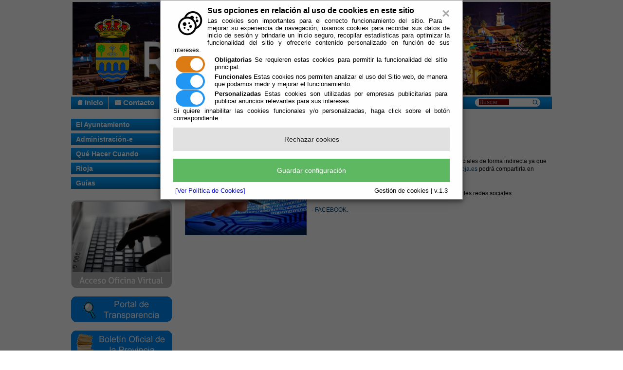

--- FILE ---
content_type: text/html;charset=UTF-8
request_url: https://www.rioja.es/Servicios/cmsdipro/index.nsf/informacion.xsp?p=Rioja&documentId=8ECA8B871C194B5DC125811E003373EF
body_size: 36093
content:
<!DOCTYPE html PUBLIC "-//W3C//DTD XHTML 1.0 Transitional//EN" "http://www.w3.org/TR/xhtml1/DTD/xhtml1-transitional.dtd">
<html xmlns="http://www.w3.org/1999/xhtml" lang="es" xml:lang="es">
<head>
<script type="text/javascript">if(!navigator.cookieEnabled)window.location.href="http://www.rioja.es/Servicios/cmsdipro/index.nsf/informacion.xsp?p=Rioja\u0026documentId=8ECA8B871C194B5DC125811E003373EF\u0026SessionID=69AFBC3496D99886B654DFBF074A47906CE6469A";</script>
<title>Ayuntamiento de Rioja | Redes Sociales</title>
<script type="text/javascript">var dojoConfig = {locale: 'es-es'};</script>
<script type="text/javascript" src="/xsp/.ibmxspres/dojoroot-1.9.7/dojo/dojo.js"></script>
<script type="text/javascript" src="/xsp/.ibmxspres/dojoroot-1.9.7/ibm/xsp/widget/layout/layers/xspClientDojo.js"></script>
<link rel="stylesheet" type="text/css" href="/xsp/.ibmxspres/dojoroot-1.9.7/dijit/themes/tundra/tundra.css" />
<link rel="stylesheet" type="text/css" href="/xsp/.ibmxspres/dojoroot-1.9.7/ibm/domino/widget/layout/css/domino-default.css" />
<link rel="stylesheet" type="text/css" href="/domjava/xsp/theme/webstandard/xsp.css" />
<link rel="stylesheet" type="text/css" href="/domjava/xsp/theme/webstandard/xspLTR.css" />
<link rel="stylesheet" type="text/css" href="/domjava/xsp/theme/webstandard/xspSF.css" />
<link rel="stylesheet" type="text/css" href="/Servicios/cmsdipro/index.nsf/cmsdip.css" />
<meta content="text/html; charset=utf-8" http-equiv="Content-Type" />
<link href="/Servicios/cmsdipro/configuracion.nsf/plantillasref/Rioja_cantoria_css/$file/styles.css" rel="stylesheet" type="text/css" />
<link href="/Servicios/cmsdipro/configuracion.nsf/plantillasref/Rioja_cantoria_css/$file/nivo-slider.css" media="screen" rel="stylesheet" type="text/css" />
<link href="/Servicios/cmsdipro/configuracion.nsf/plantillasref/Rioja_cantoria_css/$file/custom-nivo-slider.css" media="screen" rel="stylesheet" type="text/css" />
<style type="text/css" media="all">@import "css/tablas.css";</style>
<script type="text/javascript" src="/Servicios/cmsdipro/configuracion.nsf/plantillasref/Rioja_cantoria_js/$file/jquery-1.4.2.min.js"></script>
<script type="text/javascript" src="/Servicios/cmsdipro/configuracion.nsf/plantillasref/Rioja_cantoria_js/$file/menu.js"></script>
<script type="text/javascript" src="/Servicios/cmsdipro/configuracion.nsf/plantillasref/Rioja_cantoria_js/$file/changeSize.js"></script>
<script type="text/javascript" src="/Servicios/cmsdipro/configuracion.nsf/plantillasref/Rioja_cantoria_js/$file/jquery.nivo.slider.pack.js"></script>
<script type="text/javascript" src="/Servicios/cmsdipro/configuracion.nsf/plantillasref/Rioja_cantoria_js/$file/galery.js"></script>
<script type="text/javascript" src="/Servicios/cmsdipro/configuracion.nsf/plantillasref/Rioja_cantoria_js/$file/valid-form.js"></script>
<script type="text/javascript" src="/Servicios/cmsdipro/configuracion.nsf/plantillasref/Rioja_cantoria_js/$file/jquery.validate.min.js"></script>
<script type="text/javascript" src="/Servicios/cmsdipro/index.nsf/cmsdipro.js"></script>
<meta content="no-cache" http-equiv="Cache-control" />
<meta content="no-cache" http-equiv="Pragma" />
<meta name="generator" content="CMSDIP-PRO v.3.1.0" />
<link href="/Servicios/cmsdipro/configuracion.nsf/plantillasref/Rioja_cantoria/$file/favicon.ico" rel="shortcut icon" type="image/x-icon" />
</head>
<body class="xspView tundra">
<script charset="utf-8" type="text/javascript">var cmsxp_pagina = "Rioja";var cmsxp_url = "https://www.rioja.es/Servicios/cmsdipro/index.nsf/informacion.xsp?p=Rioja&documentId=8ECA8B871C194B5DC125811E003373EF";</script><!-- Start - configuración cookies ley rgpd 2018 --> 
<script type="text/javascript" src="https://www.dipalme.org/Servicios/cmsdipro/cookies.nsf/cookies/cookies_init_arc2018_original.js"></script>
<!-- End - configuración cookies ley rgpd 2018 -->
	
	<div id="page-wrap">
		<div id="header">
		
  	 
			<!--  <div id="photo-left"><img src="/Servicios/cmsdipro/configuracion.nsf/plantillasref/Rioja_cantoria_img/$file/foto-left.png" /></div>	
			<div id="logo"><img src="/Servicios/cmsdipro/configuracion.nsf/plantillasref/Rioja_cantoria_img/$file/logo-cantoria.png" alt=" " width="180" height="72"/></div>	
			<div id="photo-right"><img src="/Servicios/cmsdipro/configuracion.nsf/plantillasref/Rioja_cantoria_img/$file/foto-right.png" /></div>-->	
		 
  	
		</div>
		
  	    <div id="main-menu">
		
  	 
	 		<ul id="menu-top">
				<li class="home"><a href="/Servicios/cmsdipro/index.nsf/index.xsp?p=Rioja" name="inicio">Inicio</a></li>
				<li class="contact"><a href="/Servicios/cmsdipro/index.nsf/formulario_contacto.xsp?p=Rioja">Contacto</a></li>
		   </ul>

		   <div id="change-size">
			<a href="#" class="down">A-</a>
		    <a href="#" class="reset">A</a>
		   	<a href="/Servicios/cmsdipro/configuracion.nsf/plantillasref/Rioja_cantoria/$file/3" class="up">A+</a>
		   </div>

		   <div id="languages">
		   	<!--<a href="/" title="Español" class="spanish">Español</a>-->
		   	<!--<a href="#" title="English" class="english">English</a>-->
			<!--<a href="#" title="Français" class="francais">Français</a>-->
		   </div>

		   <div id="formSearch">
		   	<form action="/Servicios/cmsdipro/index.nsf/buscador.xsp?p=Rioja&lang=sp" method="post" id="form_buscador" name="form_buscador">                               
		   		<input type="text" onblur="if(this.value=='')this.value='Buscar';" onfocus="if(this.value=='Buscar')this.value='';" value="Buscar" id="query" name="query"/>
             <a class="btn-search-go" href="#" onclick="document.form_buscador.submit();return false" id="btn-search"><span>buscar</span></a>
		   	</form>
		   </div>
	
		 
  	
        </div>

<div id="content">
		<div id="column-left" >
			<ul id=menu><li class=" " ><a href="/Servicios/cmsdipro/index.nsf/seccion.xsp?p=Rioja&amp;ref=ayto" title="Información del Ayuntamiento de Rioja"  >El Ayuntamiento</a><ul><li class=" " ><a href="/Servicios/cmsdipro/index.nsf/informacion.xsp?p=Rioja&amp;documentId=F98AB2784920E3B400256FE1003AB96E" title="Saluda de la Alcadía"  >Bienvenida</a></li><li class=" " ><a href="/Servicios/cmsdipro/index.nsf/corporaciones_entidad_organo.xsp?p=Rioja&amp;organo=Pleno" title="Órganos de Gobierno y sus miembros"  >Organización Institucional</a></li><li class=" " ><a href="/Servicios/cmsdipro/index.nsf/tablon_view.xsp?p=Rioja" title="Información Oficial del Ayuntamiento"  >Tablón de Anuncios</a></li><li class=" " ><a href="/Servicios/cmsdipro/index.nsf/tablon_view_entidad_categoria1.xsp?p=Rioja&amp;cat=Normas" title="Ordenanzas y Disposiciones Generales del Ayuntamiento"  >Normas</a></li><li class=" " ><a href="/Servicios/cmsdipro/index.nsf/tablon_view_entidad_categoria1.xsp?p=Rioja&amp;cat=Pleno" title="Información de Convocatorias y Acuerdos"  >Pleno</a></li><li class=" " ><a href="https://app.dipalme.org/bop/publico.zul?procedencia=AYUNTAMIENTO DE RIOJA" title="Anuncios del Ayuntamiento en el BO de la Provincia"  >Rioja en el BOP</a></li><li class=" " ><a href="/Servicios/cmsdipro/index.nsf/informacion.xsp?p=Rioja&amp;documentId=A373B9D192DADE9CC125811E003394D4" title="Recursos de abastecimiento del Municipio de Rioja"  >Abastecimiento - Saneamiento</a></li><li class=" active" ><a href="/Servicios/cmsdipro/index.nsf/informacion.xsp?p=Rioja&amp;documentId=8ECA8B871C194B5DC125811E003373EF" title="Presencia del Ayuntamiento en las Redes Sociales"  >Redes Sociales</a></li><li class=" " ><a href="/Servicios/cmsdipro/index.nsf/portal_transparencia.xsp?p=Rioja&codigo=Ayuntamientos%202019" title="Información de los indicadores de Transparencia "  >Portal de Transparencia</a></li><li class=" " ><a href="/Servicios/cmsdipro/index.nsf/formulario_contactosimple.xsp?p=Rioja" title="Contacte con nosotros sin formalidad"  >Contacto - Sugerencias</a></li></ul></li><li class=" " ><a href="/Servicios/cmsdipro/index.nsf/seccion.xsp?p=Rioja&amp;ref=admon-es" title="Su Ayuntamiento abierto 24 horas todos los días"  >Administración-e</a><ul><li class=" " ><a href="https://ov1.dipalme.org/comun/identificacionValidar.zul?entidad=4078&tercero&protocolo=https&urlInicial=https%3A%2F%2Fov1.dipalme.org%2Fcomun%2Fidentificacion.zul%3Fentidad%3D4078%26tercero" title="Terceros y Apoderamientos"  >Terceros y Apoderamientos</a></li><li class=" " ><a href="https://www.dipalme.org/Servicios/cmsdipro/index.nsf/index.xsp?p=SedeRioja" title="Su Ayuntamiento abierto 24 horas todos los días"  >Oficina Virtual</a></li><li class=" " ><a href="/Servicios/cmsdipro/index.nsf/tablon_view_perfil.xsp?p=Rioja" title="Información y Servicios de interés para Oferentes y Contratantes"  >Perfil del Contratante</a></li><li class=" " ><a href="http://www.dipalme.org/Servicios/Organizacion/servicios.nsf/serviciosygrupo.xsp?entidad=Ayuntamiento+de+Rioja" title="Información de los servicios que le presta el Ayuntamiento"  >Guía de Servicios y Trámites</a></li><li class=" " ><a href="/Servicios/cmsdipro/index.nsf/anexos_view_entidadrolcategoria.xsp?p=Rioja&amp;categoria=Impresos+y+Formularios" title="Modelos de Solicitudes en formato papel"  >Impresos y Formularios</a></li><li class=" " ><a href="/Servicios/cmsdipro/index.nsf/informacion.xsp?p=Rioja&amp;documentId=2C739DA4EE264FF5C125811E003358F8" title="Obtenga un certificado reconocido para acceder a la Oficina Virtual"  >Certificado Digital</a></li><li class=" " ><a href="/Servicios/cmsdipro/index.nsf/informacion.xsp?p=Rioja&amp;documentId=434224EADF220073C125811E0032C9CC" title="Información general de la Sede-e del Ayuntamiento"  >Información Sede Electrónica</a></li><li class=" " ><a href="http://www.sedecatastro.gob.es/" title="Acceda a la Sede-e del Catastro"  >Catastro</a></li></ul></li><li class=" " ><a href="/Servicios/cmsdipro/index.nsf/seccion.xsp?p=Rioja&amp;ref=quehacer" title="Actuaciones en determinados hechos vitales"  >Qué Hacer Cuando</a><ul><li class=" " ><a href="/Servicios/cmsdipro/index.nsf/informacion.xsp?p=Rioja&amp;documentId=1414854BC4446528C125811E00326AE2" title="Cuando aumenta la familia"  >Nace una Persona</a></li><li class=" " ><a href="/Servicios/cmsdipro/index.nsf/informacion.xsp?p=Rioja&amp;documentId=A27474E5B99F6ACAC125811E00323770" title="Actuaciones cuando fallece una persona"  >Fallece un Familiar</a></li><li class=" " ><a href="/Servicios/cmsdipro/index.nsf/informacion.xsp?p=Rioja&amp;documentId=6139E79CE721ED7CC125811E00310192" title="Contraer matrimonio en Rioja"  >Quiero Casarme</a></li><li class=" " ><a href="/Servicios/cmsdipro/index.nsf/informacion.xsp?p=Rioja&amp;documentId=50693C7FCCCE4EE8C125811E0030E315" title="Cuando llega la jubilación"  >Me Jubilo</a></li><li class=" " ><a href="/Servicios/cmsdipro/index.nsf/informacion.xsp?p=Rioja&amp;documentId=040D6C912B425496C125811E0030AA9A" title="Escolarización en Rioja"  >Busco Colegio</a></li><li class=" " ><a href="/Servicios/cmsdipro/index.nsf/informacion.xsp?p=Rioja&amp;documentId=8010DA7B1CE6E918C125811E0030C61D" title="La enseñanza en Rioja"  >Busco Instituto</a></li><li class=" " ><a href="/Servicios/cmsdipro/index.nsf/informacion.xsp?p=Rioja&amp;documentId=A5BB189E05936BE5C125811E00308520" title="Cuida tu salud"  >Ir al Médico</a></li><li class=" " ><a href="/Servicios/cmsdipro/index.nsf/informacion.xsp?p=Rioja&amp;documentId=8EA3C612A24EBC3DC125811E002EFA2C" title="Cuando adquiero un inmueble"  >Busco Casa</a></li><li class=" " ><a href="/Servicios/cmsdipro/index.nsf/informacion.xsp?p=Rioja&amp;documentId=C187268A7DCF1B5DC125811E00306BC2" title="Actuaciones cuando se monta un negocio"  >Montar un Negocio</a></li><li class=" " ><a href="/Servicios/cmsdipro/index.nsf/informacion.xsp?p=Rioja&amp;documentId=28FCEF3D3974D784C125811E002EDA29" title=" Actuaciones cuando se adquiere un vehículo"  >Comprar un Coche</a></li><li class=" " ><a href="/Servicios/cmsdipro/index.nsf/informacion.xsp?p=Rioja&amp;documentId=AFB7E9BC3A8A11AFC125811E002EBB53" title="Bolsa de empleo de la Provincia"  >Buscas - Ofreces Trabajo</a></li></ul></li><li class=" " ><a href="/Servicios/cmsdipro/index.nsf/seccion.xsp?p=Rioja&amp;ref=rioja" title="Conozca el Municipio de Rioja"  >Rioja</a><ul><li class=" " ><a href="/Servicios/cmsdipro/index.nsf/informacion.xsp?p=Rioja&amp;documentId=CB9FC624D5902AA9C1257B110047D696" title="Localización del Municipio de Rioja"  >Situación Geográfica</a></li><li class=" " ><a href="/Servicios/cmsdipro/index.nsf/informacion.xsp?p=Rioja&amp;documentId=718F6A95FAD0FFD600256FE40039908A" title="Transportes para llegar a Rioja"  >Como Llegar</a></li><li class=" " ><a href="/Servicios/cmsdipro/index.nsf/informacion.xsp?p=Rioja&amp;documentId=7C1DB633D466F344C12571B10032BF9D" title="Breve reseña histórica de Rioja"  >Historia</a></li><li class=" " ><a href="/Servicios/cmsdipro/index.nsf/informacion.xsp?p=Rioja&amp;documentId=85581B9B5A0980A0C125755F005C216A" title="La Economía en Rioja"  >Economía</a></li><li class=" " ><a href="/Servicios/cmsdipro/index.nsf/informacion.xsp?p=Rioja&amp;documentId=FBCDFCD9DBD29CBFC125756F00338E84" title="Monumentos y Edificios Singulares"  >Patrimonio</a></li><li class=" " ><a href="/Servicios/cmsdipro/index.nsf/informacion.xsp?p=Rioja&amp;documentId=CB9FC624D5902AA9C1257B110047D696" title="Platos Tipicos de Rioja"  >Gastronomía</a></li><li class=" " ><a href="/Servicios/cmsdipro/index.nsf/galeria_view_entidad_clasificador.xsp?p=Rioja" title="Imágenes de Rioja por clasificador"  >Galería Fotográfica</a></li><li class=" " ><a href="/Servicios/cmsdipro/index.nsf/informacion.xsp?p=Rioja&amp;documentId=5BAC3F9EA331E07200256FE4003B43E7" title="Recorridos de interés por la Zona"  >Rutas</a></li><li class=" " ><a href="/Servicios/cmsdipro/index.nsf/fiestas_view_municipio_periodo.xsp?p=Rioja&amp;municipio=Rioja" title="Actividades por periodo de celebración"  >Fiestas y Eventos</a></li><li class=" " ><a href="https://mapea4-sigc.juntadeandalucia.es/?wmcfile=http://www.callejerodeandalucia.es/wmc/context_cdau_callejero.xml*Callejero,http://www.callejerodeandalucia.es/wmc/context_cdau_hibrido.xml*Híbrido,http://www.callejerodeandalucia.es/wmc/context_cdau_satelite.xml*Satélite&controls=panzoombar,layerswitcher,navtoolbar,mouse,getfeatureinfo&operations=searchcallejero&locality=04078&bbox=546760.4402486337,4088632.1959132035,548469.2482838782,4089522.783707528&projection=EPSG:25830*m"width='800' height='600' scrolling='no' margin='0' marginheight='0' frameborder='1'" title="Callejero Unificado de Rioja"  >Callejero CDAU</a></li><li class=" " ><a href="http://www.aemet.es/es/eltiempo/prediccion/municipios/rioja-id04078" title="Predicción Metereológica para Rioja"  >El Tiempo</a></li></ul></li><li class=" " ><a href="/Servicios/cmsdipro/index.nsf/seccion.xsp?p=Rioja&amp;ref=guias" title="Información de interés para Vecinos y Visitantes"  >Guías</a><ul><li class=" " ><a href="/Servicios/cmsdipro/index.nsf/iae_view_categoria.xsp?p=Rioja&amp;ref=Hostelería" title="El Sector Hostelero en Rioja"  >Hostelería</a></li><li class=" " ><a href="/Servicios/cmsdipro/index.nsf/iae_view_categoria.xsp?p=Rioja&amp;ref=Comercios" title="Compras en Rioja"  >Comercios</a></li><li class=" " ><a href="/Servicios/cmsdipro/index.nsf/iae_view_categoria.xsp?p=Rioja&amp;ref=Organizaciones" title="Asociaciones sin fines de lucro"  >Organizaciones</a></li><li class=" " ><a href="/Servicios/cmsdipro/index.nsf/iae_view_categoria.xsp?p=Rioja&amp;ref=Servicios" title="Profesionales y Empresas de Servicios"  >Servicios</a></li><li class=" " ><a href="/Servicios/cmsdipro/index.nsf/iae_view_categoria.xsp?p=Rioja&amp;ref=Industria" title="El Sector Industrial en Rioja"  >Industrias</a></li><li class=" " ><a href="/Servicios/cmsdipro/index.nsf/iae_view_categoria.xsp?p=Rioja&amp;ref=Agricultura" title="El Sector Primario en Rioja"  >Agricultura</a></li><li class=" " ><a href="/Servicios/cmsdipro/index.nsf/iae_view_categoria.xsp?p=Rioja&amp;ref=Ocio" title="Empresas y Profesionales del Ocio"  >Ocio</a></li><li class=" " ><a href="/Servicios/cmsdipro/index.nsf/farmacias_view_municipio.xsp?p=Rioja&amp;municipio=RIOJA" title="En la Zona de Rioja"  >Farmacias de Guardia</a></li><li class=" " ><a href="/Servicios/cmsdipro/index.nsf/iae_view_categoria.xsp?p=Rioja&amp;ref=Sanidad" title="Profesionales y Empresas Sanitarias"  >Sanidad</a></li><li class=" " ><a href="/Servicios/cmsdipro/index.nsf/informacion.xsp?p=Rioja&amp;documentId=5304B58024199EB4C125811E002EA03C" title="Teléfonos de Interés"  >Teléfonos</a></li><li class=" " ><a href="/Servicios/cmsdipro/index.nsf/enlaces_view_entidad_rol_clasificador.xsp?p=Rioja" title="Información de otras Web relacionada con Rioja"  >Enlaces de Interés</a></li></ul></li></ul>
  	 
	 			
		<a href="https://www.dipalme.org/Servicios/cmsdipro/index.nsf/index.xsp?p=SedeRioja" title="Acceso Oficina Virtual"><img src="/Servicios/cmsdipro/configuracion.nsf/6095CE7ABCEE7F7FC125811A0031BD85/%24file/oficina-virtual.png" style="margin-bottom:18px;" alt="acceso oficina virtual" width="207" height="180"/></a>
		<a href="/Servicios/cmsdipro/index.nsf/portal_transparencia.xsp?p=Rioja&codigo=Ayuntamientos%202019" title="Portal de Transparencia del Ayuntamiento"><img src="/Servicios/cmsdipro/configuracion.nsf/6095CE7ABCEE7F7FC125811A0031BD85/%24file/Ptransparencia.png" style="margin-bottom:18px;" alt="Portal de Transparencia del Ayuntamiento" width="207" height="52"/></a>
		<a href="https://app.dipalme.org/bop/publico.zul" title="Rioja en el BOP"><img src="/Servicios/cmsdipro/configuracion.nsf/6095CE7ABCEE7F7FC125811A0031BD85/%24file/BOP.png" style="margin-bottom:18px;" alt="Anuncios del Ayuntamiento en el BOP" width="207" height="52"/></a>
		
		<a href="http://www.sedecatastro.gob.es/" title="Catastro"><img src="/Servicios/cmsdipro/configuracion.nsf/6FC8F19456F698DDC125811D00410B40/%24file/catastro.png" style="margin-bottom:18px;" alt="Catastro" width="207" height="52"/></a>
		 
  		<a href="http://rioja.invium.es/" title="Catastro"><img src="https://www.abrucena.es/Servicios/cmsdipro/configuracion.nsf/68E3C0D92F1A6E76C1258392003880F8/%24file/logo-invium.png" style="margin-bottom:18px;" alt="Inventario Municipal" width="207" height="52"/></a>
		 
  	 
	 	<br></br>		
		<a href="http://www.rioja.es" title="Centro Guadalinfo Rioja"><img src="/Servicios/cmsdipro/configuracion.nsf/19262C4941FEA30DC12581F7003F9990/%24file/guadalinfo.png" style="margin-bottom:18px;" alt="acceso centro guadalinfo rioja" width="207" height="52"/></a>
		
		 
  	<div>
<img src="/Servicios/cmsdipro/configuracion.nsf/623EC553BD4D2C48C1257FD8004E2F98/%24file/feed-icon.png" title="Tablón de anuncios" alt="Tablón de anuncios" class="feed" /><a href="/Servicios/Tablon/Tablon.nsf/rss.xml?OpenAgent&amp;p=Rioja" title="Tablón de anuncios">Tablón de anuncios</a><br />
<img src="/Servicios/cmsdipro/configuracion.nsf/623EC553BD4D2C48C1257FD8004E2F98/%24file/feed-icon.png" title="Fiestas y eventos" alt="Fiestas y eventos" class="feed" /><a href="/Servicios/Fiestas/Fiestas.nsf/RSS.xml?OpenAgent&amp;p=Rioja" title="Fiestas y Eventos">Fiestas y eventos</a><br />
<img src="/Servicios/cmsdipro/configuracion.nsf/623EC553BD4D2C48C1257FD8004E2F98/%24file/feed-icon.png" title="Noticias" alt="Noticias" class="feed" /><a href="/Servicios/Teletipo/teletipo.nsf/rss.xml?OpenAgent&amp;p=Rioja" title="Noticias">Noticias</a><br />
</div>
		</div>

			<div id="subcontent" style="width:760px;">
					
  	 
	<div class="breadcrumb">Usted se encuentra aquí: 
		<a href="/Servicios/cmsdipro/index.nsf/index.xsp?p=Rioja">Inicio</a> / <a href="#">El Ayuntamiento</a> / <a href="#">Redes Sociales</a>
	  </div>
		 
  	
					 <form id="view:_id6" method="post" action="/Servicios/cmsdipro/index.nsf/informacion.xsp?p=Rioja&amp;documentId=8ECA8B871C194B5DC125811E003373EF" class="xspForm" enctype="multipart/form-data">
<!--Inserte aquí el código html de inicio-->

<div id="readspeaker_button1" class="rs_skip rsbtn rs_preserve">
		    <a rel="nofollow" class="rsbtn_play" accesskey="L" title="Escucha esta p&aacute;gina utilizando ReadSpeaker" href="http://app-eu.readspeaker.com/cgi-bin/rsent?customerid=7440&amp;lang=es_es&amp;readid=main&amp;url=">
		        <span class="rsbtn_left rsimg rspart"><span class="rsbtn_text"><span>Escuchar</span></span></span>
		        <span class="rsbtn_right rsimg rsplay rspart"></span>
		    </a>
		</div>
	<script src="//f1-eu.readspeaker.com/script/7440/ReadSpeaker.js?pids=embhl" type="text/javascript"></script>
<div id="view:_id6:teletipo_Texto1" class="limpiar_fondo"><p dir="ltr">&acute;</p>

<p dir="ltr"><a href="https://www.sede.fnmt.gob.es/certificados/persona-fisica" text="undefined" title="CertificadoDigital"><img alt="acceda a la Sede de la FNMT" src="/Servicios/Informacion/informacion.nsf/dx/13062012092132JGRAMX/$File/CertificadoDigital.jpg" style="margin: 10px; float: left;" title="CertificadoDigital.jpg" /></a>El <strong>Ayuntamiento de Roja&nbsp;</strong>est&aacute; presente en las Redes Sociales de forma indirecta ya que cualquier persona que consulte la informaci&oacute;n en <a href="http://www.rioja.es" title="Redes Sociales en las que está presente el Ayuntamiento">www.rioja.es</a> podr&aacute; compartirla en cualquier red social.</p>

<p dir="ltr">Tambi&eacute;n est&aacute; presente como Ayuntamiento en las siguientes redes sociales:</p>

<p dir="ltr">- <a href="https://www.facebook.com/Ayuntamiento-de-Rioja-Almer%C3%ADa-311774555821239/">FACEBOOK</a>.</p>

<p dir="ltr">&nbsp;</p>
</div>
<!--Inserte aquí el código html de fin-->
</br>
<div class="addthis">
  <!-- AddThis Button BEGIN -->
<div class="addthis_toolbox addthis_default_style addthis_16x16_style">
<a class="addthis_button_facebook"></a>
<a class="addthis_button_twitter"></a>
<a class="addthis_button_google_plusone_share"></a>
<a class="addthis_button_email"></a>
<a class="addthis_button_compact"></a><a class="addthis_counter addthis_bubble_style"></a>
</div>
<script type="text/javascript">var addthis_config = {"data_track_addressbar":false};</script>
<script type="text/javascript" src="//s7.addthis.com/js/300/addthis_widget.js#pubid=ra-5189f990216d738e"></script>
<!-- AddThis Button END -->
</div><span id="view:_id6:computedField1" class="xspTextComputedField"></span>
<input type="hidden" name="$$viewid" id="view:_id6__VUID" value="!a5ubtu8xkf09jyvu2r0tt93dl!" />
<input type="hidden" name="$$xspsubmitid" />
<input type="hidden" name="$$xspexecid" />
<input type="hidden" name="$$xspsubmitvalue" />
<input type="hidden" name="$$xspsubmitscroll" />
<input type="hidden" name="view:_id6" value="view:_id6" /></form>

					
			</div>

			
			</div>
	<div id="footer">
				<div id="subfooter">
					
					<div id="menu-footer">
						<ul ><li class=" " ><a href="/Servicios/cmsdipro/index.nsf/seccion.xsp?p=Rioja&amp;ref=ayto" title="Información del Ayuntamiento de Rioja"  >El Ayuntamiento</a><ul><li class=" " ><a href="/Servicios/cmsdipro/index.nsf/informacion.xsp?p=Rioja&amp;documentId=F98AB2784920E3B400256FE1003AB96E" title="Saluda de la Alcadía"  >Bienvenida</a></li><li class=" " ><a href="/Servicios/cmsdipro/index.nsf/corporaciones_entidad_organo.xsp?p=Rioja&amp;organo=Pleno" title="Órganos de Gobierno y sus miembros"  >Organización Institucional</a></li><li class=" " ><a href="/Servicios/cmsdipro/index.nsf/tablon_view.xsp?p=Rioja" title="Información Oficial del Ayuntamiento"  >Tablón de Anuncios</a></li><li class=" " ><a href="/Servicios/cmsdipro/index.nsf/tablon_view_entidad_categoria1.xsp?p=Rioja&amp;cat=Normas" title="Ordenanzas y Disposiciones Generales del Ayuntamiento"  >Normas</a></li><li class=" " ><a href="/Servicios/cmsdipro/index.nsf/tablon_view_entidad_categoria1.xsp?p=Rioja&amp;cat=Pleno" title="Información de Convocatorias y Acuerdos"  >Pleno</a></li><li class=" " ><a href="https://app.dipalme.org/bop/publico.zul?procedencia=AYUNTAMIENTO DE RIOJA" title="Anuncios del Ayuntamiento en el BO de la Provincia"  >Rioja en el BOP</a></li><li class=" " ><a href="/Servicios/cmsdipro/index.nsf/informacion.xsp?p=Rioja&amp;documentId=A373B9D192DADE9CC125811E003394D4" title="Recursos de abastecimiento del Municipio de Rioja"  >Abastecimiento - Saneamiento</a></li><li class=" active" ><a href="/Servicios/cmsdipro/index.nsf/informacion.xsp?p=Rioja&amp;documentId=8ECA8B871C194B5DC125811E003373EF" title="Presencia del Ayuntamiento en las Redes Sociales"  >Redes Sociales</a></li><li class=" " ><a href="/Servicios/cmsdipro/index.nsf/portal_transparencia.xsp?p=Rioja&codigo=Ayuntamientos%202019" title="Información de los indicadores de Transparencia "  >Portal de Transparencia</a></li><li class=" " ><a href="/Servicios/cmsdipro/index.nsf/formulario_contactosimple.xsp?p=Rioja" title="Contacte con nosotros sin formalidad"  >Contacto - Sugerencias</a></li></ul></li><li class=" " ><a href="/Servicios/cmsdipro/index.nsf/seccion.xsp?p=Rioja&amp;ref=admon-es" title="Su Ayuntamiento abierto 24 horas todos los días"  >Administración-e</a><ul><li class=" " ><a href="https://ov1.dipalme.org/comun/identificacionValidar.zul?entidad=4078&tercero&protocolo=https&urlInicial=https%3A%2F%2Fov1.dipalme.org%2Fcomun%2Fidentificacion.zul%3Fentidad%3D4078%26tercero" title="Terceros y Apoderamientos"  >Terceros y Apoderamientos</a></li><li class=" " ><a href="https://www.dipalme.org/Servicios/cmsdipro/index.nsf/index.xsp?p=SedeRioja" title="Su Ayuntamiento abierto 24 horas todos los días"  >Oficina Virtual</a></li><li class=" " ><a href="/Servicios/cmsdipro/index.nsf/tablon_view_perfil.xsp?p=Rioja" title="Información y Servicios de interés para Oferentes y Contratantes"  >Perfil del Contratante</a></li><li class=" " ><a href="http://www.dipalme.org/Servicios/Organizacion/servicios.nsf/serviciosygrupo.xsp?entidad=Ayuntamiento+de+Rioja" title="Información de los servicios que le presta el Ayuntamiento"  >Guía de Servicios y Trámites</a></li><li class=" " ><a href="/Servicios/cmsdipro/index.nsf/anexos_view_entidadrolcategoria.xsp?p=Rioja&amp;categoria=Impresos+y+Formularios" title="Modelos de Solicitudes en formato papel"  >Impresos y Formularios</a></li><li class=" " ><a href="/Servicios/cmsdipro/index.nsf/informacion.xsp?p=Rioja&amp;documentId=2C739DA4EE264FF5C125811E003358F8" title="Obtenga un certificado reconocido para acceder a la Oficina Virtual"  >Certificado Digital</a></li><li class=" " ><a href="/Servicios/cmsdipro/index.nsf/informacion.xsp?p=Rioja&amp;documentId=434224EADF220073C125811E0032C9CC" title="Información general de la Sede-e del Ayuntamiento"  >Información Sede Electrónica</a></li><li class=" " ><a href="http://www.sedecatastro.gob.es/" title="Acceda a la Sede-e del Catastro"  >Catastro</a></li></ul></li><li class=" " ><a href="/Servicios/cmsdipro/index.nsf/seccion.xsp?p=Rioja&amp;ref=quehacer" title="Actuaciones en determinados hechos vitales"  >Qué Hacer Cuando</a><ul><li class=" " ><a href="/Servicios/cmsdipro/index.nsf/informacion.xsp?p=Rioja&amp;documentId=1414854BC4446528C125811E00326AE2" title="Cuando aumenta la familia"  >Nace una Persona</a></li><li class=" " ><a href="/Servicios/cmsdipro/index.nsf/informacion.xsp?p=Rioja&amp;documentId=A27474E5B99F6ACAC125811E00323770" title="Actuaciones cuando fallece una persona"  >Fallece un Familiar</a></li><li class=" " ><a href="/Servicios/cmsdipro/index.nsf/informacion.xsp?p=Rioja&amp;documentId=6139E79CE721ED7CC125811E00310192" title="Contraer matrimonio en Rioja"  >Quiero Casarme</a></li><li class=" " ><a href="/Servicios/cmsdipro/index.nsf/informacion.xsp?p=Rioja&amp;documentId=50693C7FCCCE4EE8C125811E0030E315" title="Cuando llega la jubilación"  >Me Jubilo</a></li><li class=" " ><a href="/Servicios/cmsdipro/index.nsf/informacion.xsp?p=Rioja&amp;documentId=040D6C912B425496C125811E0030AA9A" title="Escolarización en Rioja"  >Busco Colegio</a></li><li class=" " ><a href="/Servicios/cmsdipro/index.nsf/informacion.xsp?p=Rioja&amp;documentId=8010DA7B1CE6E918C125811E0030C61D" title="La enseñanza en Rioja"  >Busco Instituto</a></li><li class=" " ><a href="/Servicios/cmsdipro/index.nsf/informacion.xsp?p=Rioja&amp;documentId=A5BB189E05936BE5C125811E00308520" title="Cuida tu salud"  >Ir al Médico</a></li><li class=" " ><a href="/Servicios/cmsdipro/index.nsf/informacion.xsp?p=Rioja&amp;documentId=8EA3C612A24EBC3DC125811E002EFA2C" title="Cuando adquiero un inmueble"  >Busco Casa</a></li><li class=" " ><a href="/Servicios/cmsdipro/index.nsf/informacion.xsp?p=Rioja&amp;documentId=C187268A7DCF1B5DC125811E00306BC2" title="Actuaciones cuando se monta un negocio"  >Montar un Negocio</a></li><li class=" " ><a href="/Servicios/cmsdipro/index.nsf/informacion.xsp?p=Rioja&amp;documentId=28FCEF3D3974D784C125811E002EDA29" title=" Actuaciones cuando se adquiere un vehículo"  >Comprar un Coche</a></li><li class=" " ><a href="/Servicios/cmsdipro/index.nsf/informacion.xsp?p=Rioja&amp;documentId=AFB7E9BC3A8A11AFC125811E002EBB53" title="Bolsa de empleo de la Provincia"  >Buscas - Ofreces Trabajo</a></li></ul></li><li class=" " ><a href="/Servicios/cmsdipro/index.nsf/seccion.xsp?p=Rioja&amp;ref=rioja" title="Conozca el Municipio de Rioja"  >Rioja</a><ul><li class=" " ><a href="/Servicios/cmsdipro/index.nsf/informacion.xsp?p=Rioja&amp;documentId=CB9FC624D5902AA9C1257B110047D696" title="Localización del Municipio de Rioja"  >Situación Geográfica</a></li><li class=" " ><a href="/Servicios/cmsdipro/index.nsf/informacion.xsp?p=Rioja&amp;documentId=718F6A95FAD0FFD600256FE40039908A" title="Transportes para llegar a Rioja"  >Como Llegar</a></li><li class=" " ><a href="/Servicios/cmsdipro/index.nsf/informacion.xsp?p=Rioja&amp;documentId=7C1DB633D466F344C12571B10032BF9D" title="Breve reseña histórica de Rioja"  >Historia</a></li><li class=" " ><a href="/Servicios/cmsdipro/index.nsf/informacion.xsp?p=Rioja&amp;documentId=85581B9B5A0980A0C125755F005C216A" title="La Economía en Rioja"  >Economía</a></li><li class=" " ><a href="/Servicios/cmsdipro/index.nsf/informacion.xsp?p=Rioja&amp;documentId=FBCDFCD9DBD29CBFC125756F00338E84" title="Monumentos y Edificios Singulares"  >Patrimonio</a></li><li class=" " ><a href="/Servicios/cmsdipro/index.nsf/informacion.xsp?p=Rioja&amp;documentId=CB9FC624D5902AA9C1257B110047D696" title="Platos Tipicos de Rioja"  >Gastronomía</a></li><li class=" " ><a href="/Servicios/cmsdipro/index.nsf/galeria_view_entidad_clasificador.xsp?p=Rioja" title="Imágenes de Rioja por clasificador"  >Galería Fotográfica</a></li><li class=" " ><a href="/Servicios/cmsdipro/index.nsf/informacion.xsp?p=Rioja&amp;documentId=5BAC3F9EA331E07200256FE4003B43E7" title="Recorridos de interés por la Zona"  >Rutas</a></li><li class=" " ><a href="/Servicios/cmsdipro/index.nsf/fiestas_view_municipio_periodo.xsp?p=Rioja&amp;municipio=Rioja" title="Actividades por periodo de celebración"  >Fiestas y Eventos</a></li><li class=" " ><a href="https://mapea4-sigc.juntadeandalucia.es/?wmcfile=http://www.callejerodeandalucia.es/wmc/context_cdau_callejero.xml*Callejero,http://www.callejerodeandalucia.es/wmc/context_cdau_hibrido.xml*Híbrido,http://www.callejerodeandalucia.es/wmc/context_cdau_satelite.xml*Satélite&controls=panzoombar,layerswitcher,navtoolbar,mouse,getfeatureinfo&operations=searchcallejero&locality=04078&bbox=546760.4402486337,4088632.1959132035,548469.2482838782,4089522.783707528&projection=EPSG:25830*m"width='800' height='600' scrolling='no' margin='0' marginheight='0' frameborder='1'" title="Callejero Unificado de Rioja"  >Callejero CDAU</a></li><li class=" " ><a href="http://www.aemet.es/es/eltiempo/prediccion/municipios/rioja-id04078" title="Predicción Metereológica para Rioja"  >El Tiempo</a></li></ul></li><li class=" " ><a href="/Servicios/cmsdipro/index.nsf/seccion.xsp?p=Rioja&amp;ref=guias" title="Información de interés para Vecinos y Visitantes"  >Guías</a><ul><li class=" " ><a href="/Servicios/cmsdipro/index.nsf/iae_view_categoria.xsp?p=Rioja&amp;ref=Hostelería" title="El Sector Hostelero en Rioja"  >Hostelería</a></li><li class=" " ><a href="/Servicios/cmsdipro/index.nsf/iae_view_categoria.xsp?p=Rioja&amp;ref=Comercios" title="Compras en Rioja"  >Comercios</a></li><li class=" " ><a href="/Servicios/cmsdipro/index.nsf/iae_view_categoria.xsp?p=Rioja&amp;ref=Organizaciones" title="Asociaciones sin fines de lucro"  >Organizaciones</a></li><li class=" " ><a href="/Servicios/cmsdipro/index.nsf/iae_view_categoria.xsp?p=Rioja&amp;ref=Servicios" title="Profesionales y Empresas de Servicios"  >Servicios</a></li><li class=" " ><a href="/Servicios/cmsdipro/index.nsf/iae_view_categoria.xsp?p=Rioja&amp;ref=Industria" title="El Sector Industrial en Rioja"  >Industrias</a></li><li class=" " ><a href="/Servicios/cmsdipro/index.nsf/iae_view_categoria.xsp?p=Rioja&amp;ref=Agricultura" title="El Sector Primario en Rioja"  >Agricultura</a></li><li class=" " ><a href="/Servicios/cmsdipro/index.nsf/iae_view_categoria.xsp?p=Rioja&amp;ref=Ocio" title="Empresas y Profesionales del Ocio"  >Ocio</a></li><li class=" " ><a href="/Servicios/cmsdipro/index.nsf/farmacias_view_municipio.xsp?p=Rioja&amp;municipio=RIOJA" title="En la Zona de Rioja"  >Farmacias de Guardia</a></li><li class=" " ><a href="/Servicios/cmsdipro/index.nsf/iae_view_categoria.xsp?p=Rioja&amp;ref=Sanidad" title="Profesionales y Empresas Sanitarias"  >Sanidad</a></li><li class=" " ><a href="/Servicios/cmsdipro/index.nsf/informacion.xsp?p=Rioja&amp;documentId=5304B58024199EB4C125811E002EA03C" title="Teléfonos de Interés"  >Teléfonos</a></li><li class=" " ><a href="/Servicios/cmsdipro/index.nsf/enlaces_view_entidad_rol_clasificador.xsp?p=Rioja" title="Información de otras Web relacionada con Rioja"  >Enlaces de Interés</a></li></ul></li></ul>
					</div>
						
  	 
	 	<div id="junta"><a href="http://www.dipalme.org" title="Diputación de Almería"><img src="/Servicios/cmsdipro/configuracion.nsf/DC7E673A0CA2AB59C12580BA0068FBB7/%24file/dipalme.jpg" alt="Diputación de Almería" width="115" height="26"/></a>
                <p><a href="http://www.dipalme.org" title="Diputación de Almería">Este Sitio ha sido realizado con el gestor de contenidos CMSdipPro de la Red Provincial gestionado por la Diputación de Almería </a></p> 
                </div>
		 
  	
  	 
<div class="copyright">
<div class="valid"><a title="XHTML 1.0 válido" class="html" href="#">1.0 válido</a> <a title="CSS 2.1 válido" class="css" href="#">2.1 válido</a> <a title="WAI-AA válido" class="waa" href="#">válido</a> </div>	   
<p>&nbsp;</p>
<p><strong>Ayuntamiento de Rioja (CIF: P-0407800-B) </strong> <br/> Plaza de la Constitución, 1 - 04260 Rioja (Almería)   <br/> Telef. 950.310.254 Fax: 950.310.160</p>
<a title="Aviso Legal" href="/Servicios/cmsdipro/index.nsf/contenidos.xsp?p=Rioja&amp;ref=aviso_legal">Aviso Legal</a> | <a title="Privacidad" href="/Servicios/cmsdipro/index.nsf/contenidos.xsp?p=Rioja&amp;ref=politica_privacidad">Privacidad</a> | <a title="Política de Cookies" href="/Servicios/cmsdipro/index.nsf/contenidos.xsp?p=Rioja&amp;ref=cookies">cookies</a> | <a title="Accesibilidad" href="/Servicios/cmsdipro/index.nsf/contenidos.xsp?p=Rioja&amp;ref=accesibilidad">Accesibilidad</a> | <a title="Mapa Web" href="/Servicios/cmsdipro/index.nsf/componente.xsp?p=Rioja&amp;ref=mapa-web">Mapa Web</a>
<a href="mailto:registro@rioja.es">registro@rioja.es</a>
</div>
		 
  	
					
			
				</div>
			</div>
		</div>
			
	<script> 
// Hay que escapar el codigo, puedes usar herramientas online como https://www.freeformatter.com/javascript-escape.html 

var codigo = "<script>\r\n (function(i,s,o,g,r,a,m){i[\'GoogleAnalyticsObject\']=r;i[r]=i[r]||function(){\r\n (i[r].q=i[r].q||[]).push(arguments)},i[r].l=1*new Date();a=s.createElement(o),\r\n m=s.getElementsByTagName(o)[0];a.async=1;a.src=g;m.parentNode.insertBefore(a,m)\r\n })(window,document,\'script\',\'https:\/\/www.google-analytics.com\/analytics.js\',\'ga\');\r\n\r\n ga(\'create\', \'UA-10821016-28\', \'auto\');\r\n ga(\'send\', \'pageview\');\r\n\r\n<\/script>"; 

config_cookies_arc.imprimirCookiesPersonalizadas(codigo); 

</script> 
</body>
</html>

--- FILE ---
content_type: text/css
request_url: https://www.rioja.es/domjava/xsp/theme/webstandard/xsp.css
body_size: 13043
content:
html, body, div, span, applet, object, iframe, h1, h2, h3, h4, h5, h6, p, blockquote, pre, a, abbr, acronym, address, big, cite, code, del, dfn, em, img, ins, kbd, q, s, samp, small, strike, strong, sub, sup, var, dl, dt, dd, fieldset, form, label, legend, table, caption, tbody, tfoot, thead, tr, th, td {margin:0;outline:0;font-weight:inherit;font-style:inherit;font-size:100%;font-family:inherit;}:focus{outline:0;}body{font:normal .75em Arial, Helvetica, sans-serif;background-position:top left;background-repeat:repeat-x}table{line-height: normal;}input, select{font-size:inherit;font-family:inherit}caption, th, td{font-weight:normal;}blockquote:before, blockquote:after, q:before, q:after{content:"";}blockquote, q{quotes:"" "";}dt{padding:3px 10px;margin:10px 0 0 0;font-size:1.1em}dd{padding:5px 10px}h1, h2, h3, h4, h5, h6{}h1{font-size:1.7em;font-weight:normal;line-height:1.2em}h2{font-size:1.2em;font-weight:bold}h3{font-size:1.1em;font-weight:bold}h4{font-size:1.1em;font-weight:bold}h5{font-size:1.1em;font-weight:bold}h6{font-size:1em}img{border:0;vertical-align:middle}pre{font-family:"Courier New", Courier, monospace;}a:link, a:visited{text-decoration:none;}a:hover, a:focus, a:active{text-decoration:underline;}strong{font-weight:bold}ul.dijitMenu li pre {margin:0px}.xspView{}.xspForm{}.xspText, .xspTextComputedField, .xspTextLabel, .xspTextViewTitle, .xspTextViewColumn, .xspTextViewColumnComputed, .xspTextViewColumnHeader{font-family: Arial, Verdana, Helvetica, sans-serif;}.xspTextComputedField{font-weight:normal;}.xspTextLabel{font-weight:normal;}.xspTextViewTitle{font-weight:bold !important;color:#000000;font-size:1.1em;font-weight:bold}.xspTextViewColumn{font-weight:normal;}.xspTextViewColumnComputed{font-weight:normal;}.xspTextViewColumnHeader{font-weight:normal;}.xspInputFieldDateTimePicker{line-height:1.5em !important;margin:0em 0em 0em 0.1em;position:relative;vertical-align:middle;}.xspInputFieldDateTimePicker span span span {border:none !important;}.xspInputFieldDateTimePicker span span span.dijitButtonNode {background:none !important;}.xspInputFieldDateTimePickerIcon{height:16px;width:16px;}.xspInputFieldDatePickerIcon{height:16px;width:16px;}.xspInputFieldTimePickerIcon{height:16px;width:16px;}.xspInputField{border:1px solid #b3b3b3;line-height:1.5em;margin:0em 0.1em;overflow:hidden;}.xspInputField:focus{border:1px solid #406b9b !important;}.xspInputFieldEditBox{border:1px solid #b3b3b3;line-height:1.5em;margin:0em 0.1em;overflow:hidden;position:relative;height:1.25em;}.xspInputFieldEditBox:focus{border:1px solid #406b9b !important;}.xspInputFieldSecret{border:1px solid #b3b3b3;line-height:1.5em;margin:0em 0.1em;overflow:hidden;}.xspInputFieldSecret:focus{border:1px solid #406b9b !important;}.xspInputFieldTextArea{overflow:auto;border:1px solid #b3b3b3;margin:0em 0.1em;font-family:Arial, Verdana, Helvetica, sans-serif;font-size:inherit;}.xspInputFieldTextArea:focus{border:1px solid #406b9b !important;}.xspInputFieldRichText{width:100%;background-color:#ffffff;}.RichTextEditable{border-color:#b3b3b3 !important;border-style:solid !important;border-width:1px !important;}.xspInputFieldHidden{display:none;}.xspInputFieldFileUpload{margin:0em 0.1em;padding:1px;color:inherit;}.xspInputFieldFileUpload:focus{border:1px solid #406b9b !important;}.xspLink{color:#105cb6;}.xspLinkFileDownload{color:#105cb6;}.xspLinkViewColumn{color:#105cb6;font-weight:normal;}.xspLinkViewColumnImage{border:0;text-decoration:none;}.xspLinkViewColumnHeader{color:#105cb6;}.xspButtonNative{color:#006391;font-weight:normal;height:1.8em;padding:0px 4px;}.xspButtonCommand{color:#006391;font-weight:normal;height:1.8em;padding:0px 4px;}.xspButtonSubmit{color:#006391;font-weight:normal;height:1.8em;padding:0px 4px;}.xspButtonCancel{color:#006391;font-weight:normal;height:1.8em;padding:0px 4px;}.xspCheckBox{}.xspCheckBoxViewColumn{}.xspCheckBoxViewColumnHeader{}.xspRadioButton{}.xspListBox{background:#ffffff url(./images/validationInputBg.gif) repeat-x scroll left top;border:1px solid #b3b3b3;line-height:normal;margin:0em 0.1em;}.xspComboBox{background:#ffffff;border:1px solid #b3b3b3;line-height:normal;margin:0em 0.1em;}.xspImage{border:0;vertical-align:middle}.xspImageViewColumn{border:0;padding-left:2px;padding-right:2px}.xspImageViewColumnHeader{border:0}.xspImageViewColumnHeaderIcon{border:0;}.xspImageViewColumnHeaderSort{border:0;}.xspMessage{background-color:#fff799;-moz-border-radius:8px;}.xspMessages{background-color:#fff799;border:1px solid #ffcd04;padding:5px;margin:10px 0px 10px 0px;-moz-border-radius:8px;}.xspSection{}.xspSection-header{cursor:pointer;}.xspSection-header-underline{}.xspSection-header a{text-decoration:none;color:#000000;font-weight:bold;}.xspSection-header a:hover{text-decoration:underline;}.xspSection-wide-header{border-bottom-style:solid;border-width:1px;border-color:#e0e0e0;cursor:pointer;}.xspSection-wide-header a{text-decoration:none;color:#000000;font-weight:bold;display:block;width:100%;}.xspSection-box-header{border-style:solid;border-width:1px;border-color:#e0e0e0;cursor:pointer;}.xspSection-box-header a{text-decoration:none;color:#000000;font-weight:bold;display:block;width:100%;}.xspSection-tab-header{margin:0px;border-bottom-style:solid;border-width:1px;border-color:#e0e0e0;cursor:pointer;}.xspSection-tab-header a{text-decoration:none;color:#000000;font-weight:bold;}.xspSection-tab-header-layout{border:1px solid #e0e0e0;padding-bottom:2px;padding-top:5px;background-color:#f0f0f0;-moz-border-radius:4px 4px 0px 0px;}.xspSection-tab-header-layout-underline{font-size:5px;height:0px;background-color:#f0f0f0;}.xspSection-body{}.xspTabbedPanelOuter{}.xspTabbedPanelContainer{position:relative;height:3.0em;border-bottom:1px solid #e0e0e0;z-index:1;}.xspTabbedPanelTabs ul{position:absolute;bottom:-1px;overflow:hidden;margin:0;padding:0;list-style:none;}ul.xspTabbedPanelTabs{position:absolute;bottom:-1px;overflow:hidden;margin:0;padding:0;list-style:none;}.xspTabbedPanelTabs li{list-style-type:none;border-bottom:1px solid #e0e0e0}.xspTabbedPanelTabs a, .xspTabbedPanelTabs a:visited{display:block;text-decoration:none;line-height:1.2em;color:#999;}.narrow a, .narrow a:visited {display:block;}.xspTabbedPanelTabs a:hover, .xspTabbedPanelTabs a:focus{color:#000;}.xspTabbedPanelTabs li.xspSelectedTab{border-bottom-color:#fff}.xspTabbedPanelTabs li.xspSelectedTab a, .xspTabbedPanelTabs li.xspSelectedTab a:visited{color:#000;font-weight:bold;}.xspTabbedPanelContentSeparator {}.xspTabTabbedPanel{padding:5px 0px;border-style: solid;border-color: #E0E0E0;border-width: 0px 1px 1px 1px;margin: 0px;}.xspUnselectedTab{}.xspStartTab{}.xspMiddleTab{}.xspEndTab{}.xspDataTableFileDownload{border:0px;padding:0px;margin:0px;border-collapse:collapse;}.xspDataTableFileDownload thead tr{border:1px solid #e8e8e9 !important;background-color:#f3f3f3;}.xspDataTableFileDownload thead tr th{background-color:#f3f3f3;}.xspDataTableFileDownload thead tr th .xspTextComputedField{font-weight:bold !important;color:#545454;}.xspDataTableFileDownload tbody tr td{white-space:nowrap;border-bottom:1px solid #e8e8e9;font-weight:normal;vertical-align:baseline;}.xspDataTableFileDownload table table td {white-space:nowrap !important;vertical-align:baseline !important;color:#545454;font-weight:normal;font-family: Arial, Verdana, Helvetica, sans-serif;font-size:x-small;}.xspDataTableFileDownloadType{background-image:none !important;background-color:#f3f3f3 !important;border-bottom:1px solid #e8e8e9;}.xspDataTableFileDownloadSize{border-bottom:1px solid #e8e8e9;}.xspDataTableFileDownloadName{border-bottom:1px solid #e8e8e9;}.xspDataTableFileDownloadCreated{border-bottom:1px solid #e8e8e9;}.xspDataTableFileDownloadModified{border-bottom:1px solid #e8e8e9;}.xspDataTableFileDownloadDelete{border-bottom:1px solid #e8e8e9;}.xspDataTableFileDownloadCaption{font-weight:bold;text-align:center;color:#666666;}.xspDataTableCaption{font-weight:bold;text-align:center;color:#666666;}.xspDataTable{border:0px;padding:0px;margin:0px 4px 0px 4px !important;width:100%;border-collapse:collapse}.xspDataTable thead tr{font-weight:normal;vertical-align:baseline;}.xspDataTable tbody tr td{border-top:1px solid #e8e8e9;font-weight:normal;vertical-align:baseline;}.xspDataTableRowUnread *{font-weight:bold;}.xspDataTableRowRead *{font-weight:normal;}.xspColumnRead {background:none;}.xspColumnUnread {}.xspDataTableViewPanel, .xspDataTableViewPanelHeader, .xspDataTableViewPanelFooter, .xspDataTableViewPanelBody{border:0px;vertical-align:baseline;}.xspDataTableViewPanelHeaderIcon, .xspDataTableViewPanelFooterIcon{width:16px;height:16px;}.xspDataTableViewPanel table table td {padding:0px 2px 0px 2px !important;white-space:nowrap !important;vertical-align:baseline !important;color:#545454;font-weight:normal;font-family: Arial, Verdana, Helvetica, sans-serif;font-size:x-small;}.xspDataTableViewPanelHeaderStart{max-height:20px;width:0px;background-color:#f3f3f3;border-top:1px solid #e8e8e9;border-bottom:1px solid #e8e8e9;}.xspDataTableViewPanelHeaderMiddle{background-color:#f3f3f3;border-top:1px solid #e8e8e9;border-bottom:1px solid #e8e8e9;}.xspDataTableViewPanelHeaderMiddle .xspText{color:#545454;font-weight:bold;vertical-align:baseline !important;}.xspDataTableViewPanelHeaderMiddle table{vertical-align:bottom !important;}.xspDataTableViewPanelHeaderEnd{width:0px;background-color:#f3f3f3;border-top:1px solid #e8e8e9;border-bottom:1px solid #e8e8e9;}.xspDataTableViewPanelFooterStart{background-color:#f3f3f3;border-bottom:1px solid #e8e8e9;border-top:1px solid #e8e8e9;}.xspDataTableViewPanelFooterMiddle{background-color:#f3f3f3;border-bottom:1px solid #e8e8e9;border-top:1px solid #e8e8e9;}.xspDataTableViewPanelFooterEnd{background-color:#f3f3f3;border-bottom:1px solid #e8e8e9;border-top:1px solid #e8e8e9;}.xspDataTableViewPanelCaption{font-weight:bold;text-align:center;color:#666666;}.xspPanel{}.xspPanelViewColumnHeader{padding:2px;padding-top:4px;color:#105CB6;font-weight:bold;}.xspPanelViewColumnHeader:hover{background-color:#f8f8f8;}.xspColumn{padding:0px;margin:2px}.xspColumnView{vertical-align:baseline;}.xspColumnViewStart{padding-top:4px;padding-bottom:4px;}.xspColumnViewMiddle{padding-top:4px;padding-bottom:4px;}.xspColumnViewEnd{padding-top:4px;padding-bottom:4px;}.xspColumnViewNumeric{padding-top:4px;padding-bottom:4px;}.xspLeft{}.xspRight{}.xspPagerContainer{background-color:#f3f3f3;border-collapse:collapse;width:100%;position:relative;}.xspPager{float:right;padding:4px 0px 0px 0px;text-align:center;font-size:.9em;color:#848484;background-color:#f3f3f3;}.xspPagerLeft{float:left;padding:4px 0px 0px 0px;text-align:center;font-size:.9em;color:#848484;background-color:#f3f3f3;}.xspPagerRight{float:right;padding:4px 0px 0px 0px;text-align:center;font-size:.9em;color:#848484;background-color:#f3f3f3;}.xspPagerNav{color:#848484;}.xspStatus{color:#848484;font-weight:normal;}.xspSeparator{color:#848484;font-weight:normal;}.xspGroup span{margin:0px;padding:0px;}.xspGroup span span{color:#848484;display:inline;margin:0px;padding:0px 7px;border-color:#cccccc;}.xspGroup span span.xspFirstItem{}.xspGroup span span.xspLastItem{}.xspGroup span span a, .xspGroup span span a:visited{color:#105cb6;font-weight:bold !important;text-decoration:none;}.xspGroup span span a:hover, .xspGroup span span a:focus, .xspGroup span span a:active{font-weight:bold !important;text-decoration:underline;}.xspGroup span span.xspCurrentItem{color:#848484;}.xspFirst a, .xspFirst a:visited{color:#105cb6;font-weight:bold !important;text-decoration:none;}.xspFirst a:hover, .xspFirst a:focus, .xspFirst a:active{font-weight:bold !important;text-decoration:underline;}.xspFirst .xspCurrentItem{color:#848484;}.xspPrevious a, .xspPrevious a:visited{color:#105cb6;font-weight:bold !important;text-decoration:none;}.xspPrevious a:hover, .xspPrevious a:focus, .xspPrevious a:active{font-weight:bold !important;text-decoration:underline;}.xspPrevious .xspCurrentItem{color:#848484;}.xspNext a, .xspNext a:visited{color:#105cb6;font-weight:bold !important;text-decoration:none;}.xspNext a:hover, .xspNext a:focus, .xspNext a:active{font-weight:bold !important;text-decoration:underline;}.xspNext .xspCurrentItem{color:#848484;}.xspLast a, .xspLast a:visited{color:#105cb6;font-weight:bold !important;text-decoration:none;}.xspLast a:hover, .xspLast a:focus, .xspLast a:active{font-weight:bold !important;text-decoration:underline;}.xspLast .xspCurrentItem{color:#848484;}.xspGoto a, .xspGoto a:visited{color:#105cb6;font-weight:bold !important;text-decoration:none;}.xspGoto a:hover, .xspGoto a:focus, .xspGoto a:active{font-weight:bold !important;text-decoration:underline;}.xspGoto input{width:20px;text-align:center;color:#848484;}.xspGoto .xspCurrentItem{color:#848484;}.xspScript{display:none;}.xspHtmlDiv{}.xspHtmlBr{}.xspHtmlP{}.xspHtmlSpan{}.xspHtmlTable{border-spacing:0px;}.xspHtmlTableCaption{font-weight:bold;text-align:center;color:#666666;border-spacing:0px;border-spacing:0px;}.xspHtmlTr{}.xspHtmlTd{}

--- FILE ---
content_type: text/css
request_url: https://www.rioja.es/Servicios/cmsdipro/configuracion.nsf/plantillasref/Rioja_cantoria_css/$file/styles.css
body_size: 23010
content:
*{
	margin:0px;
	padding:0px;
}
body{
	font:62.5% Arial, Helvetica, sans-serif;
}
#page-wrap{
	width:988px;
	margin:4px auto;
	position:relative;
	
}
a img{
	border:none
}
#page-wrap #header{
	height:192px;
	background:url("/Servicios/cmsdipro/configuracion.nsf/plantillasref/Rioja_cantoria_img/$file/back-h.png") no-repeat top;
	position:relative;
}


#page-wrap #header #photo-left{
	position:absolute;
	top:20px;
	left:20px;
}
#page-wrap #header #photo-right{
	position:absolute;
	right:20px;
	top:20px;
}

#page-wrap #header #logo{
	position:absolute;
	left:401px;
	top:136px;
	z-index:9999;

}
#page-wrap #main-menu{
	background:url("/Servicios/cmsdipro/configuracion.nsf/plantillasref/Rioja_cantoria_img/$file/back-main-menu.png") repeat-x;
	margin-top:2px;
	height:26px;
	
}
#page-wrap #main-menu #change-size{
	width:220px;
	display:inline-block;
	margin:0 0 0 0;
	overflow:hidden;
	border-left:1px solid #fff;
	height:26px;
	padding-left:10px;
}
#page-wrap #main-menu #change-size a.up, #page-wrap #main-menu #change-size a.reset, #page-wrap #main-menu #change-size a.down{
	padding:4px;
	width:10px;
    height:10px;
	text-indent:-9000px;
	text-decoration:none;
	display:inline-block;
	margin-top:4px;
}
#page-wrap #main-menu #change-size a.up{
	background:url("/Servicios/cmsdipro/configuracion.nsf/plantillasref/Rioja_cantoria_img/$file/letter.png") -50px 0 no-repeat;
}
#page-wrap #main-menu #change-size a.reset{
	background:url("/Servicios/cmsdipro/configuracion.nsf/plantillasref/Rioja_cantoria_img/$file/letter.png") -26px 0 no-repeat;
}
#page-wrap #main-menu #change-size a.down{
	background:url("/Servicios/cmsdipro/configuracion.nsf/plantillasref/Rioja_cantoria_img/$file/letter.png") -2px 0 no-repeat;
}
#page-wrap #main-menu #languages{
	width:220px;
	position:absolute;
	right:110px;
	top:199px;
}
#page-wrap #main-menu #languages a.spanish, #page-wrap #main-menu #languages a.english, #page-wrap #main-menu #languages a.francais{
	width:50px;
    height:12px;
	margin-top:2px;
	text-indent:-9000px;
	text-decoration:none;
	display:inline-block;
}
#page-wrap #main-menu #languages a.spanish{
	background:url("/Servicios/cmsdipro/configuracion.nsf/plantillasref/Rioja_cantoria_img/$file/banderas.png") 0 0 no-repeat;
}
#page-wrap #main-menu #languages a.english{
	background:url("/Servicios/cmsdipro/configuracion.nsf/plantillasref/Rioja_cantoria_img/$file/banderas.png") -60px 0 no-repeat;
}
#page-wrap #main-menu #languages a.francais{
	background:url("/Servicios/cmsdipro/configuracion.nsf/plantillasref/Rioja_cantoria_img/$file/banderas.png") -116px 0 no-repeat;
}
#page-wrap #main-menu #formSearch{
	position:absolute;
	right:0px;
	top:198px;
}
#page-wrap #main-menu #formSearch {
  background: transparent url("/Servicios/cmsdipro/configuracion.nsf/plantillasref/Rioja_cantoria_img/$file/back-search.png") no-repeat top left;
  width: 140px;
  height: 18px;
  padding: 0 10px 0 8px;
  *display: inline;
}
#page-wrap #main-menu #formSearch a.btn-search-go {
  background: transparent url("/Servicios/cmsdipro/configuracion.nsf/plantillasref/Rioja_cantoria_img/$file/go.png") no-repeat top left;
  float: right;
  width: 13px;
  height: 13px;
  margin: 2px 17px 0 0;
}
#page-wrap #main-menu #formSearch a.btn-search-go span {
  display: none;
}
#page-wrap #main-menu #formSearch input {
  float: left;
  font: 12px arial, geneva, verdana, sans-serif;
  color: #989898;
  border: 1px #750000 solid;
  width: 60px;
  height:10px;
  margin-top:2px;
  background-color:#750000;
}

#page-wrap #main-menu #menu-top{
	list-style:none;
	margin-left:10px;
}

#page-wrap #main-menu #menu-top li{
	float:left;
	height:26px;
}
#page-wrap #main-menu #menu-top li a{
	text-decoration:none;
	font-size:1.5em;
	display:block;
	color:#ffffff;
	font-weight:bold;
	height:26px;
	padding:4px 10px 0 0;
}
#page-wrap #main-menu #menu-top li a:hover{
	color:#3a070a;
}
#page-wrap #main-menu #menu-top li.home{
	background:url("/Servicios/cmsdipro/configuracion.nsf/plantillasref/Rioja_cantoria_img/$file/home.png") no-repeat left 4px;
	padding-left:18px;
	border-right:1px solid #fff;
}
#page-wrap #main-menu #menu-top li.contact{
	background:url("/Servicios/cmsdipro/configuracion.nsf/plantillasref/Rioja_cantoria_img/$file/contact.png") no-repeat left;
	padding-left:20px;
	margin-left:10px;
	border-right:1px solid #fff;
	margin-right:2px;
}
#page-wrap #content{
	background:url("/Servicios/cmsdipro/configuracion.nsf/plantillasref/Rioja_cantoria_img/$file/back-content.png") no-repeat top;
	overflow:hidden;
	padding:20px 0px;
	min-height: 672px;

}
#page-wrap #content p,#page-wrap #content li,#page-wrap #content dd,#page-wrap #content label{
	margin-bottom:18px; 
	line-height: 1.4em;
	font-size:1.2em;
}
#page-wrap #content #column-left #menu{
	list-style:none;
	width:207px;
	margin-bottom:20px;
}
#page-wrap #content #column-left #menu li{
   height:27px;
   position: relative;
   margin-bottom:3px;
z-index:99999;

}
#page-wrap #content #column-left #menu li:hover ul { display: block; }
#page-wrap #content #column-left #menu li a{
	display:block;
	background:url("/Servicios/cmsdipro/configuracion.nsf/plantillasref/Rioja_cantoria_img/$file/back-menu.png") repeat-x;
	padding:4px 10px;
	color:#fff;
	font-size:1.2em;
	text-decoration:none;
	font-weight:bold;
}
#page-wrap #content #column-left #menu li a:hover{
	background:url("/Servicios/cmsdipro/configuracion.nsf/plantillasref/Rioja_cantoria_img/$file/back-menu-hover.png") repeat-x;
	color:#641b1e;
}
#page-wrap #content #column-left #menu li ul {
	position: absolute;
	left: 206px;
	top: 0;
	display:none;
	list-style:none;
	width:238px;
	background-color:#9bd2f9;
	}
#page-wrap #content #column-left #menu li ul li{
        padding-left:8px;
	}
#page-wrap #content #column-left #menu li ul li a {
	display: block;
	text-decoration: none;
	color:#641b1e;
	padding:5px 0 5px 10px;
	background:url("/Servicios/cmsdipro/configuracion.nsf/plantillasref/Rioja_cantoria_img/$file/bullet.png") no-repeat left;
	font-size:12px;
	}
#page-wrap #content #column-left #menu li ul li a:hover {

	background:url("/Servicios/cmsdipro/configuracion.nsf/plantillasref/Rioja_cantoria_img/$file/bullet-hover.png") no-repeat left;
	background-color:#9bd2f9;
	color:#fff;
	}
/* Fix IE. Hide from IE Mac \*/
* html ul li { float: left; }
* html ul li a { height: 1%; }
/* End */

#page-wrap #content #column-left #menu li:hover ul, li.over ul { display: block; } /* The magic */

#page-wrap #content #column-left{
	width:224px;
	float:left;
}
#page-wrap #content #subcontent{
	/*width:480px;*/
	float:left;
	padding-top:0px;
}
#page-wrap #content #subcontent #list-services{
	width:238px;
	float:left;
	margin-right:4px;
}
#page-wrap #content #subcontent #list-services img{
	border:none;
}
#page-wrap #content #subcontent #list-services a{
	display:block;
	margin-bottom:6px;
	width:238px;
	height:38px;
}
#page-wrap #content #subcontent #acceso-ciudadanos{
	
	width:235px;
	float:right;
	margin-bottom:10px;
}
#page-wrap #content #subcontent #links{;
	width:238px;
	float:right;
}
#page-wrap #content #subcontent #links a{
	float:left;
}
#page-wrap #content #subcontent #links a.facebook{;
	background:url("/Servicios/cmsdipro/configuracion.nsf/plantillasref/Rioja_cantoria_img/$file/botones.png") 0 0 no-repeat;
	padding:4px;
	text-indent:-9999px;
	display:inline-block;
	width:120px;
    height:40px;
}
#page-wrap #content #subcontent #links a.twitter{;
	background:url("/Servicios/cmsdipro/configuracion.nsf/plantillasref/Rioja_cantoria_img/$file/botones.png") -128px 0 no-repeat;
	padding:4px;
	text-indent:-9999px;
	display:inline-block;
	width:100px;
    height:40px;
}
#page-wrap #content #subcontent #links a.flickr{;
	background:url("/Servicios/cmsdipro/configuracion.nsf/plantillasref/Rioja_cantoria_img/$file/botones.png") 0 -50px no-repeat;
	padding:4px;
	text-indent:-9999px;
	display:inline-block;
	width:100px;
    height:40px;
}
#page-wrap #content #subcontent #links a.youtube{;
	background:url("/Servicios/cmsdipro/configuracion.nsf/plantillasref/Rioja_cantoria_img/$file/botones.png") -109px -50px no-repeat;
	padding:4px;
	text-indent:-9999px;
	display:inline-block;
	width:120px;
    height:40px;
}
#page-wrap #content #subcontent #links a.callejero, #page-wrap #content #subcontent #links a.galeria, #page-wrap #content #subcontent #links a.telefonos{
	padding:4px;
	text-indent:-9999px;
	display:inline-block;
	width:71px;
    height:40px;
}
#page-wrap #content #subcontent #links a.callejero{;
	background:url("/Servicios/cmsdipro/configuracion.nsf/plantillasref/Rioja_cantoria_img/$file/botones.png") 0 -100px no-repeat;

}
#page-wrap #content #subcontent #links a.galeria{;
	background:url("/Servicios/cmsdipro/configuracion.nsf/plantillasref/Rioja_cantoria_img/$file/botones.png") -79px -100px no-repeat;

}
#page-wrap #content #subcontent #links a.telefonos{;
	background:url("/Servicios/cmsdipro/configuracion.nsf/plantillasref/Rioja_cantoria_img/$file/botones.png") -158px -100px no-repeat;

}
#page-wrap #content #column-right{
	width:264px;
	float:right;
	padding-top:0px;
}
#page-wrap #content #column-right #noticias{
	background:url("/Servicios/cmsdipro/configuracion.nsf/plantillasref/Rioja_cantoria_img/$file/noticias-middle.png") repeat-y;
	width:262px;
	text-align:center;

}
#page-wrap #content #column-right #noticias .top{
	background:#ffffff url("/Servicios/cmsdipro/configuracion.nsf/plantillasref/Rioja_cantoria_img/$file/noticias-top.png") no-repeat top;
	height:57px;

}
#page-wrap #content #column-right #noticias .bottom{
	background:#ffffff url("/Servicios/cmsdipro/configuracion.nsf/plantillasref/Rioja_cantoria_img/$file/noticias-bottom.png") no-repeat bottom;
	padding-bottom:10px;

}
#page-wrap #content #column-right #noticias ol, #page-wrap #content #column-right #anuncios ol, #page-wrap #content #column-right #agenda ol{
	padding:0 10px 0;
	margin-left:30px;
	text-align:left;
	font: italic 1.4em Georgia, Times, serif;
    color: #999999;

}
#page-wrap #content #column-right #noticias ol li, #page-wrap #content #column-right #anuncios ol li, #page-wrap #content #column-right #agenda ol li{
	margin-bottom:4px;
}
#page-wrap #content #column-right #noticias ol li a, #page-wrap #content #column-right #anuncios ol li a, #page-wrap #content #column-right #agenda ol li a{
	text-decoration:none;
	color:#000000;
	font: normal .8em Arial, Helvetica, sans-serif;
	
}
#page-wrap #content #column-right #noticias ol li a:hover, #page-wrap #content #column-right #anuncios ol li a:hover, #page-wrap #content #column-right #agenda ol li a:hover{
	text-decoration:underline;	
}
#page-wrap #content #column-right #anuncios{
	background:url("/Servicios/cmsdipro/configuracion.nsf/plantillasref/Rioja_cantoria_img/$file/anuncios-middle.png") repeat-y;
	width:262px;
	text-align:center;
margin-top:10px;
}
#page-wrap #content #column-right #anuncios .top{
	background:#ffffff url("/Servicios/cmsdipro/configuracion.nsf/plantillasref/Rioja_cantoria_img/$file/anuncios-top.png") no-repeat top;
	height:51px;

}
#page-wrap #content #column-right #anuncios .bottom{
	background:#ffffff url("/Servicios/cmsdipro/configuracion.nsf/plantillasref/Rioja_cantoria_img/$file/anuncios-bottom.png") no-repeat bottom;
	padding-bottom:10px;

}
#page-wrap #content #column-right #agenda{
	background:url("/Servicios/cmsdipro/configuracion.nsf/plantillasref/Rioja_cantoria_img/$file/agenda-middle.png") repeat-y;
	width:262px;
	text-align:center;
margin-top:10px;
}
#page-wrap #content #column-right #agenda .top{
	background:#ffffff url("/Servicios/cmsdipro/configuracion.nsf/plantillasref/Rioja_cantoria_img/$file/agenda-top.png") no-repeat top;
	height:53px;

}
#page-wrap #content #column-right #agenda .bottom{
	background:#ffffff url("/Servicios/cmsdipro/configuracion.nsf/plantillasref/Rioja_cantoria_img/$file/agenda-bottom.png") no-repeat bottom;
	padding-bottom:10px;
}

#page-wrap #content #column-right #agenda .bottom a, #page-wrap #content #column-right #noticias a, #page-wrap #content #column-right #anuncios .bottom a{
	text-decoration:none;
	color:#000000;
	font-weight:bold;
	font-size:1.2em;
}


#page-wrap #footer{
   /* background:#e3a500 url("/Servicios/cmsdipro/configuracion.nsf/plantillasref/Rioja_cantoria_img/$file/back-footer-bottom.png") no-repeat bottom;*/
    background-color: #9bd2f9;
    width:986px;
    padding-bottom:40px;
    border-bottom-right-radius: 15px;
    border-bottom-left-radius: 15px;
    
}
#page-wrap #footer #subfooter{
    /*background:#e3a500 url("/Servicios/cmsdipro/configuracion.nsf/plantillasref/Rioja_cantoria_img/$file/back-footer.png") repeat-x;*/
    background-color: #9bd2f9;
    overflow:hidden;
    position:relative;
    min-height:362px;

}


#page-wrap #footer #subfooter #junta{
	clear:both;
	float:left;
	width:380px;
	color:#870019;
	margin:26px 0 0 30px;
}

#page-wrap #footer #subfooter #junta img{
	float:left;
	margin:0 8px 0 0;
}
#page-wrap #footer #subfooter #junta p{
	margin-top:20px;
	font-size:1.1em;
}

#page-wrap #footer #subfooter .copyright{
	width:331px;
	height:200px;
 float:right;
	color:#00487c;
	font-size:1.1em;
	height:100px;
	margin-right:24px;
}

#page-wrap #footer #subfooter .copyright .valid{
	overflow:hidden;
}
#page-wrap #footer #subfooter .copyright a.html{
	background:url("/Servicios/cmsdipro/configuracion.nsf/plantillasref/Rioja_cantoria_img/$file/valid.png") 0 0 no-repeat;
	padding:4px;
	text-indent:-9999px;
	display:inline-block;
	width:100px;
    height:10px;
}
#page-wrap #footer #subfooter .copyright a.css{
	background:url("/Servicios/cmsdipro/configuracion.nsf/plantillasref/Rioja_cantoria_img/$file/valid.png") -102px 0 no-repeat;
	padding:4px;
	text-indent:-9999px;
	display:inline-block;
	width:100px;
    height:10px;
}
#page-wrap #footer #subfooter .copyright a.waa{
	background:url("/Servicios/cmsdipro/configuracion.nsf/plantillasref/Rioja_cantoria_img/$file/valid.png") -205px 0 no-repeat;
	padding:4px;
	text-indent:-9999px;
	display:inline-block;
	width:100px;
    height:10px;
}
#page-wrap #footer #subfooter .copyright a{
	text-decoration:none;
	color:#870019;
}
#page-wrap #footer #subfooter .copyright a:hover{
	text-decoration:underline;
}

#page-wrap #footer #subfooter #menu-footer{
	width:100%;
	margin-left:10px;
	padding-top:1px;
}
#page-wrap #footer #subfooter #menu-footer ul{
	margin:10px 0;
	list-style:none;
}
#page-wrap #footer #subfooter #menu-footer ul li{
	font-size:1.2em;
	margin-right:40px;
	font-weight:bold;
	width:auto;
	float:left;
}
#page-wrap #footer #subfooter #menu-footer ul li a{
	padding-left:6px;
}
#page-wrap #footer #subfooter #menu-footer a{
	color:#fff;
	text-decoration:none;
}
#page-wrap #footer #subfooter #menu-footer a:hover{
	text-decoration:underline;
}
#page-wrap #footer #subfooter #menu-footer ul ul{
	border-left:#8c191c solid 2px;
	border-top:#8c191c solid 2px;
	padding:4px 0 0 0;
	margin:2px 0 0 0;
}
#page-wrap #footer #subfooter #menu-footer ul ul li{
	max-width:220px;
	font-size:1em !important;
	display:block;
	font-weight:normal;
	float:none;
	margin:0 0 3px 0;
}

#page-wrap #content #subcontent .breadcrumb{ 
  margin-bottom:20px;
   font-size:1.2em;
} 
#page-wrap #content #subcontent .breadcrumb a{ 
  color:#00487c;
  text-decoration:none;
} 
#page-wrap #content #subcontent .breadcrumb a:hover{
    text-decoration:underline;
}
#page-wrap #content #subcontent #formContact div{
    
     margin-bottom:8px;
}
#page-wrap #content #subcontent #formContact label{
    display:block;
    margin-bottom:4px;
}
#page-wrap #content #subcontent #formContact input.text, #page-wrap #content #subcontent #formContact select, #page-wrap #content #subcontent #formContact textarea{
    
    background:none repeat scroll 0 0 #FBFBFB;
    border-color:#d70000;
    border-right:medium none;
    border-style:solid none none;
    border-width:1px medium medium;
    font-weight:bold;
    padding:3px;
    width:400px;
}
#page-wrap #content #subcontent #formContact select
    width:412px;
}
#page-wrap #content #subcontent #formContact textarea{
    display:block;
    height:100px;
    width:400px
}
#page-wrap #content #subcontent #formContact .button{
    background-color:#bb0000;
    border:medium none;
    color:#FFFFFF;
    cursor:pointer;
    font-weight:bold;
    margin-top:10px;
    width:100px;
    padding:4px 8px;
}
#page-wrap #content #subcontent #formContact .error{
    color:#ff0000;
}
#page-wrap #content #subcontent #formContact label span{
    color:#bb0000;

}

#page-wrap #content #subcontent a{
color:#00487c;

}
#page-wrap #content #subcontent ul, #page-wrap #content #subcontent ol{ 
margin-left: 2em; 

}
#page-wrap #content #subcontent ul li, #page-wrap #content #subcontent ol li{ 
margin: 1em; 
border-bottom: 1px solid #ddd; 
padding: 10px; 
background: #fff9f9;
}
#page-wrap #content #subcontent dl dt{ 
font-size:1.5em;
font-style:italic;
font-weight:bold;
} 
#page-wrap #content #subcontent dl dd{ 
line-height: 1.6em; 
border-bottom: 1px solid #f0f6e8; 
padding-bottom: 1em;
}
#page-wrap #content #subcontent h1, #page-wrap #content #subcontent h2, #page-wrap #content #subcontent h3, #page-wrap #content #subcontent h4, #page-wrap #content #subcontent h5{
padding-bottom:.3em;
}
#page-wrap #content #subcontent h1{
font-size:2.6em;
color:#00487c;
}
#page-wrap #content #subcontent h2{
font-size:1.3em;
line-height:28px;
}
#page-wrap #content #subcontent h3{
font-size:2em;
color:#00487c;
}
#page-wrap #content #subcontent h4{
font-size:1.8em;
}
#page-wrap #content #subcontent h5{
font-size:1.6em;
}

#page-wrap #content #subcontent .link-up{
background-color:#00487c;
color:#fff;
text-decoration:none;
padding:4px;
font-size:1.2em;
margin-top:10px;
display:inline-block;
}
#page-wrap #content #subcontent #adjuntos{
width:100%;
border-top: 1px solid #DFDFDF;
border-right: 1px solid #DFDFDF;
margin-bottom:18px;
}
#page-wrap #content #subcontent #adjuntos th{
background-color:#00487c;
padding: 5px;
color: #ffffff;
font-weight : bold;
font-size:1.4em;
}
#page-wrap #content #subcontent #adjuntos td{
background-color:#f5f5f5;
padding:5px;
color: #000;
font-size:1.2em;
}

#page-wrap #content #subcontent #guides p{
	font-size:12px;
}
#page-wrap #content #subcontent #business{
	margin-top:40px;
}
#page-wrap #content #subcontent #business img{
	float:left;
	margin-right:10px;
}
#page-wrap #content #subcontent .mapaweb li{
    font-size:1.4em;
}
#page-wrap #content #subcontent .mapaweb li ul li{
	font-size:12px;
}

#page-wrap #content #subcontent #agenda ul{
	list-style:none;
	margin:0px;
}
#page-wrap #content #subcontent #agenda ul li{
	 background-color:#fff9f9;
	 border-bottom:1px dashed #c0c0c0;
	 margin:0px;
	 padding:0px;
	 overflow:hidden;
}
#page-wrap #content #subcontent #agenda ul li a{
	 display:block;
	 padding:5px;
	 text-decoration:none;
	 overflow:hidden;
}
#page-wrap #content #subcontent #agenda ul li a img{
	 float:right;
}
#page-wrap #content #subcontent #agenda ul li a:hover {
     background-color: #fcf796;
}

#page-wrap #content #subcontent #agenda ul li h2{
	 font-size:1.6em;
	 color:#000000;
}
#page-wrap #content #subcontent #agenda ul li a span {
     color: #606060;
     font-size:1em;
     line-height: 150%;
     display:block;
}

#page-wrap #content #subcontent #evento{
	margin:10px 0;
} 
#page-wrap #content #subcontent #evento img{
	float:right;
	margin-right:8px;
} 
#page-wrap #content #subcontent #evento span{
	display:block;
	font-style:italic;
	font-size:1.2em;
} 
#page-wrap #content #subcontent #evento p{
	margin-bottom:10px;
} 
#page-wrap #content #subcontent table{
    width:100%;
    border-top: 1px solid #DFDFDF;
    border-right: 1px solid #DFDFDF;
}
#page-wrap #content #subcontent table th, #page-wrap #content #subcontent table td{
    background-color:#f5f5f5;
    padding: 5px;
    font-size:1.2em;   
    text-align:left;
}

#page-wrap #content #subcontent table th{
    background-color:#00487c;
    color:#fff;
}

#page-wrap #content #subcontent #tablon{
	overflow:hidden;
}
#page-wrap #content #subcontent #tablon h1{
	font-size:1.8em;
}
#page-wrap #content #subcontent #tablon .left{
	width:560px;
	float:left;
	text-align:left;
}
#page-wrap #content #subcontent #tablon .right{
	width:190px;
	float:right;
	text-align:right;
}
#page-wrap #content #subcontent #tablon .right span{
	display:block;
	font-size:1.2em;
	margin-bottom:4px;
}
#page-wrap #content #subcontent #tablon .contenido{
	padding-top:20px;
	clear:both;
}
#page-wrap #content #subcontent #tablon .pie{
	padding-top:20px;
}
#page-wrap #content #subcontent #tablon .pie .date_update{
	font-style:italic;
	font-size:1.2em;
	margin-bottom:10px;
}
#page-wrap #content #subcontent .alert{
	color:#ff0000;
}
/*Politica de cookies*/
	#avisoCookie .left{
		float: left;
	
	}
		#avisoCookie p{
			font-size: 12px;
			margin: 0px;
			margin-top: 3px;
		}
		#avisoCookie p.title{
			font-size: 18px;
			font-weight: bold;
			margin-top: 10px;
			margin-bottom: 5px;
		}
		
		#avisoCookie a {
		    color: #1e87c0;
		    display: inline-block;
		    padding-left: 2px;
		    padding-top: 0px;
		}
		#avisoCookie .btnd {
			  
			            color: #fff;
			            font-size: 13px;
			            padding: 8px 15px;
			            border: none;
			            box-shadow: 1px 1px 10px rgba(0,0,0,0.5);
			            border-radius: 6px;
			            -moz-border-radius: 6px;
			            -webkit-border-radius: 6px;
			            text-shadow: 0 -1px 0 rgba(0,0,0,0.3);
			            cursor: pointer;
			            position: relative;
			            background: #44b8e3;
			            background: -moz-linear-gradient(top, #1e87c0 0%, #44b8e3 50%, #1e87c0 51%, #44b8e3 100%);
			            background: -webkit-gradient(linear, left top, left bottom, color-stop(0%,#1e87c0), color-stop(50%,#44b8e3), color-stop(51%,#1e87c0), color-stop(100%,#44b8e3));
			            background: -webkit-linear-gradient(top, #1e87c0 0%,#44b8e3 50%,#1e87c0 51%,#44b8e3 100%);
			            background: -o-linear-gradient(top, #1e87c0 0%,#44b8e3 50%,#1e87c0 51%,#44b8e3 100%);
			            background: -ms-linear-gradient(top, #1e87c0 0%,#44b8e3 50%,#1e87c0 51%,#44b8e3 100%);
			            background: linear-gradient(top, #1e87c0 0%,#44b8e3 50%,#1e87c0 51%,#44b8e3 100%);
			            filter: progid:DXImageTransform.Microsoft.gradient( startColorstr='#1e87c0', endColorstr='#44b8e3',GradientType=0 );         
			           float: right;
			            cursor: pointer;
						top:33px;
			            *width: 76px;
			       
		}
		
			#avisoCookie .clearfix:after {
		    clear: both;
		    content: ".";
		    display: block;
		    font-size: 0;
		    height: 0;
		    line-height: 0;
		    overflow: hidden;
		}
			#avisoCookie .top-alert {
                     text-align:left;
		    background: none repeat scroll 0 0 #ededed;
		    box-shadow: 0 0 6px #cdcdcd;
		    margin: 10px auto 5px;
		    max-width: 967px;
		    padding: 0px 10px 10px 10px;
                      margin-bottom:10px;

		}
		.clearfix {
		    clear:both;
		}


--- FILE ---
content_type: text/css
request_url: https://www.rioja.es/Servicios/cmsdipro/configuracion.nsf/plantillasref/Rioja_cantoria_css/$file/custom-nivo-slider.css
body_size: 1214
content:
/*
 * Note: Include the nivo-slider.css file that comes
 * with the main download before including this file.
 */

#slider {
	position:relative;
	top:360px;
	background:#202834 url("/Servicios/cmsdipro/configuracion.nsf/plantillasref/Rioja_cantoria_img/$file/loading.gif") no-repeat 50% 50%;
	-moz-box-shadow:0px 0px 10px #333;
	-webkit-box-shadow:0px 0px 10px #333;
	box-shadow:0px 0px 10px #333;
	width:478px;
}
#slider img {
	position:absolute;
	top:0px;
	left:0px;
	display:none;
}
#slider a {
	border:0;
}

.nivo-controlNav {
	position:absolute;
	left:47%;
	bottom:-30px;
}
.nivo-controlNav a {
	display:block;
	width:10px;
	height:10px;
	background:url("/Servicios/cmsdipro/configuracion.nsf/plantillasref/Rioja_cantoria_img/$file/bullets.png") no-repeat;
	text-indent:-9999px;
	border:0;
	margin-right:3px;
	float:left;
}
.nivo-controlNav a.active {
	background-position:-10px 0;
}

.nivo-directionNav a {
	display:block;
	width:32px;
	height:34px;
	background:url("/Servicios/cmsdipro/configuracion.nsf/plantillasref/Rioja_cantoria_img/$file/arrows.png") no-repeat;
	text-indent:-9999px;
	border:0;
}
a.nivo-nextNav {
	background-position:-32px 0;
	right:10px;
}
a.nivo-prevNav {
	left:10px;
}


--- FILE ---
content_type: text/javascript
request_url: https://www.rioja.es/xsp/.ibmxspres/dojoroot-1.9.7/ibm/xsp/widget/layout/layers/xspClientDojo.js
body_size: 59395
content:
/* ***************************************************************** */
/* Copyright IBM Corp. 2005, 2013  All Rights Reserved.              */
/* ***************************************************************** */
//>>built
require({cache:{"dojo/date/stamp":function(){define(["../_base/lang","../_base/array"],function(_1,_2){var _3={};_1.setObject("dojo.date.stamp",_3);_3.fromISOString=function $DDVf_(_4,_5){if(!_3._isoRegExp){_3._isoRegExp=/^(?:(\d{4})(?:-(\d{2})(?:-(\d{2}))?)?)?(?:T(\d{2}):(\d{2})(?::(\d{2})(.\d+)?)?((?:[+-](\d{2}):(\d{2}))|Z)?)?$/;}var _6=_3._isoRegExp.exec(_4),_7=null;if(_6){_6.shift();if(_6[1]){_6[1]--;}if(_6[6]){_6[6]*=1000;}if(_5){_5=new Date(_5);_2.forEach(_2.map(["FullYear","Month","Date","Hours","Minutes","Seconds","Milliseconds"],function(_8){return _5["get"+_8]();}),function(_9,_a){_6[_a]=_6[_a]||_9;});}_7=new Date(_6[0]||1970,_6[1]||0,_6[2]||1,_6[3]||0,_6[4]||0,_6[5]||0,_6[6]||0);if(_6[0]<100){_7.setFullYear(_6[0]||1970);}var _b=0,_c=_6[7]&&_6[7].charAt(0);if(_c!="Z"){_b=((_6[8]||0)*60)+(Number(_6[9])||0);if(_c!="-"){_b*=-1;}}if(_c){_b-=_7.getTimezoneOffset();}if(_b){_7.setTime(_7.getTime()+_b*60000);}}return _7;};_3.toISOString=function $DDVg_(_d,_e){var _f=function(n){return (n<10)?"0"+n:n;};_e=_e||{};var _10=[],_11=_e.zulu?"getUTC":"get",_12="";if(_e.selector!="time"){var _13=_d[_11+"FullYear"]();_12=["0000".substr((_13+"").length)+_13,_f(_d[_11+"Month"]()+1),_f(_d[_11+"Date"]())].join("-");}_10.push(_12);if(_e.selector!="date"){var _14=[_f(_d[_11+"Hours"]()),_f(_d[_11+"Minutes"]()),_f(_d[_11+"Seconds"]())].join(":");var _15=_d[_11+"Milliseconds"]();if(_e.milliseconds){_14+="."+(_15<100?"0":"")+_f(_15);}if(_e.zulu){_14+="Z";}else{if(_e.selector!="time"){var _16=_d.getTimezoneOffset();var _17=Math.abs(_16);_14+=(_16>0?"-":"+")+_f(Math.floor(_17/60))+":"+_f(_17%60);}}_10.push(_14);}return _10.join("T");};return _3;});},"dojo/i18n":function(){define(["./_base/kernel","require","./has","./_base/array","./_base/config","./_base/lang","./_base/xhr","./json","module"],function(_18,_19,has,_1a,_1b,_1c,xhr,_1d,_1e){has.add("dojo-preload-i18n-Api",1);1||has.add("dojo-v1x-i18n-Api",1);var _1f=_18.i18n={},_20=/(^.*(^|\/)nls)(\/|$)([^\/]*)\/?([^\/]*)/,_21=function $DDaO_(_22,_23,_24,_25){for(var _26=[_24+_25],_27=_23.split("-"),_28="",i=0;i<_27.length;i++){_28+=(_28?"-":"")+_27[i];if(!_22||_22[_28]){_26.push(_24+_28+"/"+_25);_26.specificity=_28;}}return _26;},_29={},_2a=function $DDaP_(_2b,_2c,_2d){_2d=_2d?_2d.toLowerCase():_18.locale;_2b=_2b.replace(/\./g,"/");_2c=_2c.replace(/\./g,"/");return (/root/i.test(_2d))?(_2b+"/nls/"+_2c):(_2b+"/nls/"+_2d+"/"+_2c);},_2e=_18.getL10nName=function(_2f,_30,_31){return _2f=_1e.id+"!"+_2a(_2f,_30,_31);},_32=function $DDaQ_(_33,_34,_35,_36,_37,_38){_33([_34],function(_39){var _3a=_1c.clone(_39.root||_39.ROOT),_3b=_21(!_39._v1x&&_39,_37,_35,_36);_33(_3b,function(){for(var i=1;i<_3b.length;i++){_3a=_1c.mixin(_1c.clone(_3a),arguments[i]);}var _3c=_34+"/"+_37;_29[_3c]=_3a;_3a.$locale=_3b.specificity;_38();});});},_3d=function $DDaR_(id,_3e){return /^\./.test(id)?_3e(id):id;},_3f=function $DDaS_(_40){var _41=_1b.extraLocale||[];_41=_1c.isArray(_41)?_41:[_41];_41.push(_40);return _41;},_42=function $DDaT_(id,_43,_44){if(has("dojo-preload-i18n-Api")){var _45=id.split("*"),_46=_45[1]=="preload";if(_46){if(!_29[id]){_29[id]=1;_47(_45[2],_1d.parse(_45[3]),1,_43);}_44(1);}if(_46||_48(id,_43,_44)){return;}}var _49=_20.exec(id),_4a=_49[1]+"/",_4b=_49[5]||_49[4],_4c=_4a+_4b,_4d=(_49[5]&&_49[4]),_4e=_4d||_18.locale||"",_4f=_4c+"/"+_4e,_50=_4d?[_4e]:_3f(_4e),_51=_50.length,_52=function $DDaU_(){if(!--_51){_44(_1c.delegate(_29[_4f]));}};_1a.forEach(_50,function(_53){var _54=_4c+"/"+_53;if(has("dojo-preload-i18n-Api")){_55(_54);}if(!_29[_54]){_32(_43,_4c,_4a,_4b,_53,_52);}else{_52();}});};if(has("dojo-unit-tests")){var _56=_1f.unitTests=[];}if(has("dojo-preload-i18n-Api")||1){var _57=_1f.normalizeLocale=function(_58){var _59=_58?_58.toLowerCase():_18.locale;return _59=="root"?"ROOT":_59;},_5a=function $DDaV_(mid,_5b){return (1&&1)?_5b.isXdUrl(_19.toUrl(mid+".js")):true;},_5c=0,_5d=[],_47=_1f._preloadLocalizations=function(_5e,_5f,_60,_61){_61=_61||_19;function _62(mid,_63){if(_5a(mid,_61)||_60){_61([mid],_63);}else{_82([mid],_63,_61);}};function _64(_65,_66){var _67=_65.split("-");while(_67.length){if(_66(_67.join("-"))){return;}_67.pop();}_66("ROOT");};function _68(){_5c++;};function _69(){--_5c;while(!_5c&&_5d.length){_42.apply(null,_5d.shift());}};function _6a(_6b,_6c,loc,_6d){return _6d.toAbsMid(_6b+_6c+"/"+loc);};function _6e(_6f){_6f=_57(_6f);_64(_6f,function(loc){if(_1a.indexOf(_5f,loc)>=0){var mid=_5e.replace(/\./g,"/")+"_"+loc;_68();_62(mid,function(_70){for(var p in _70){var _71=_70[p],_72=p.match(/(.+)\/([^\/]+)$/),_73,_74;if(!_72){continue;}_73=_72[2];_74=_72[1]+"/";_71._localized=_71._localized||{};var _75;if(loc==="ROOT"){var _76=_75=_71._localized;delete _71._localized;_76.root=_71;_29[_19.toAbsMid(p)]=_76;}else{_75=_71._localized;_29[_6a(_74,_73,loc,_19)]=_71;}if(loc!==_6f){function _77(_78,_79,_7a,_7b){var _7c=[],_7d=[];_64(_6f,function(loc){if(_7b[loc]){_7c.push(_19.toAbsMid(_78+loc+"/"+_79));_7d.push(_6a(_78,_79,loc,_19));}});if(_7c.length){_68();_61(_7c,function(){for(var i=0;i<_7c.length;i++){_7a=_1c.mixin(_1c.clone(_7a),arguments[i]);_29[_7d[i]]=_7a;}_29[_6a(_78,_79,_6f,_19)]=_1c.clone(_7a);_69();});}else{_29[_6a(_78,_79,_6f,_19)]=_7a;}};_77(_74,_73,_71,_75);}}_69();});return true;}return false;});};_6e();_1a.forEach(_18.config.extraLocale,_6e);},_48=function $DDaW_(id,_7e,_7f){if(_5c){_5d.push([id,_7e,_7f]);}return _5c;},_55=function $DDaX_(){};}if(1){var _80={},_81=new Function("__bundle","__checkForLegacyModules","__mid","__amdValue","var define = function(mid, factory){define.called = 1; __amdValue.result = factory || mid;},"+"\t   require = function(){define.called = 1;};"+"try{"+"define.called = 0;"+"eval(__bundle);"+"if(define.called==1)"+"return __amdValue;"+"if((__checkForLegacyModules = __checkForLegacyModules(__mid)))"+"return __checkForLegacyModules;"+"}catch(e){}"+"try{"+"return eval('('+__bundle+')');"+"}catch(e){"+"return e;"+"}"),_82=function $DDaY_(_83,_84,_85){var _86=[];_1a.forEach(_83,function(mid){var url=_85.toUrl(mid+".js");function _42(_87){var _88=_81(_87,_55,mid,_80);if(_88===_80){_86.push(_29[url]=_80.result);}else{if(_88 instanceof Error){console.error("failed to evaluate i18n bundle; url="+url,_88);_88={};}_86.push(_29[url]=(/nls\/[^\/]+\/[^\/]+$/.test(url)?_88:{root:_88,_v1x:1}));}};if(_29[url]){_86.push(_29[url]);}else{var _89=_85.syncLoadNls(mid);if(!_89){_89=_55(mid.replace(/nls\/([^\/]*)\/([^\/]*)$/,"nls/$2/$1"));}if(_89){_86.push(_89);}else{if(!xhr){try{_85.getText(url,true,_42);}catch(e){_86.push(_29[url]={});}}else{xhr.get({url:url,sync:true,load:_42,error:function $DDaN_(){_86.push(_29[url]={});}});}}}});_84&&_84.apply(null,_86);};_55=function $DDaZ_(_8a){for(var _8b,_8c=_8a.split("/"),_8d=_18.global[_8c[0]],i=1;_8d&&i<_8c.length-1;_8d=_8d[_8c[i++]]){}if(_8d){_8b=_8d[_8c[i]];if(!_8b){_8b=_8d[_8c[i].replace(/-/g,"_")];}if(_8b){_29[_8a]=_8b;}}return _8b;};_1f.getLocalization=function $DDaa_(_8e,_8f,_90){var _91,_92=_2a(_8e,_8f,_90);_42(_92,(!_5a(_92,_19)?function(_93,_94){_82(_93,_94,_19);}:_19),function(_95){_91=_95;});return _91;};if(has("dojo-unit-tests")){_56.push(function(doh){doh.register("tests.i18n.unit",function(t){var _96;_96=_81("{prop:1}",_55,"nonsense",_80);t.is({prop:1},_96);t.is(undefined,_96[1]);_96=_81("({prop:1})",_55,"nonsense",_80);t.is({prop:1},_96);t.is(undefined,_96[1]);_96=_81("{'prop-x':1}",_55,"nonsense",_80);t.is({"prop-x":1},_96);t.is(undefined,_96[1]);_96=_81("({'prop-x':1})",_55,"nonsense",_80);t.is({"prop-x":1},_96);t.is(undefined,_96[1]);_96=_81("define({'prop-x':1})",_55,"nonsense",_80);t.is(_80,_96);t.is({"prop-x":1},_80.result);_96=_81("define('some/module', {'prop-x':1})",_55,"nonsense",_80);t.is(_80,_96);t.is({"prop-x":1},_80.result);_96=_81("this is total nonsense and should throw an error",_55,"nonsense",_80);t.is(_96 instanceof Error,true);});});}}return _1c.mixin(_1f,{dynamic:true,normalize:_3d,load:_42,cache:_29,getL10nName:_2e});});},"dojo/require":function(){define(["./_base/loader"],function(_97){return {dynamic:0,normalize:function $DDNF_(id){return id;},load:_97.require};});},"dojo/parser":function(){define(["require","./_base/kernel","./_base/lang","./_base/array","./_base/config","./dom","./_base/window","./_base/url","./aspect","./promise/all","./date/stamp","./Deferred","./has","./query","./on","./ready"],function(_98,_99,_9a,_9b,_9c,dom,_9d,_9e,_9f,all,_a0,_a1,has,_a2,don,_a3){new Date("X");function _a4(_a5){return eval("("+_a5+")");};var _a6=0;_9f.after(_9a,"extend",function(){_a6++;},true);function _a7(_a8){var map=_a8._nameCaseMap,_a9=_a8.prototype;if(!map||map._extendCnt<_a6){map=_a8._nameCaseMap={};for(var _aa in _a9){if(_aa.charAt(0)==="_"){continue;}map[_aa.toLowerCase()]=_aa;}map._extendCnt=_a6;}return map;};var _ab={};function _ac(_ad,_ae){var ts=_ad.join();if(!_ab[ts]){var _af=[];for(var i=0,l=_ad.length;i<l;i++){var t=_ad[i];_af[_af.length]=(_ab[t]=_ab[t]||(_9a.getObject(t)||(~t.indexOf("/")&&(_ae?_ae(t):_98(t)))));}var _b0=_af.shift();_ab[ts]=_af.length?(_b0.createSubclass?_b0.createSubclass(_af):_b0.extend.apply(_b0,_af)):_b0;}return _ab[ts];};var _b1={_clearCache:function $DDSr_(){_a6++;_ab={};},_functionFromScript:function $DDSs_(_b2,_b3){var _b4="",_b5="",_b6=(_b2.getAttribute(_b3+"args")||_b2.getAttribute("args")),_b7=_b2.getAttribute("with");var _b8=(_b6||"").split(/\s*,\s*/);if(_b7&&_b7.length){_9b.forEach(_b7.split(/\s*,\s*/),function(_b9){_b4+="with("+_b9+"){";_b5+="}";});}return new Function(_b8,_b4+_b2.innerHTML+_b5);},instantiate:function $DDSt_(_ba,_bb,_bc){_bb=_bb||{};_bc=_bc||{};var _bd=(_bc.scope||_99._scopeName)+"Type",_be="data-"+(_bc.scope||_99._scopeName)+"-",_bf=_be+"type",_c0=_be+"mixins";var _c1=[];_9b.forEach(_ba,function(_c2){var _c3=_bd in _bb?_bb[_bd]:_c2.getAttribute(_bf)||_c2.getAttribute(_bd);if(_c3){var _c4=_c2.getAttribute(_c0),_c5=_c4?[_c3].concat(_c4.split(/\s*,\s*/)):[_c3];_c1.push({node:_c2,types:_c5});}});return this._instantiate(_c1,_bb,_bc);},_instantiate:function $DDSu_(_c6,_c7,_c8,_c9){var _ca=_9b.map(_c6,function(obj){var _cb=obj.ctor||_ac(obj.types,_c8.contextRequire);if(!_cb){throw new Error("Unable to resolve constructor for: '"+obj.types.join()+"'");}return this.construct(_cb,obj.node,_c7,_c8,obj.scripts,obj.inherited);},this);function _cc(_cd){if(!_c7._started&&!_c8.noStart){_9b.forEach(_cd,function(_ce){if(typeof _ce.startup==="function"&&!_ce._started){_ce.startup();}});}return _cd;};if(_c9){return all(_ca).then(_cc);}else{return _cc(_ca);}},construct:function $DDSv_(_cf,_d0,_d1,_d2,_d3,_d4){var _d5=_cf&&_cf.prototype;_d2=_d2||{};var _d6={};if(_d2.defaults){_9a.mixin(_d6,_d2.defaults);}if(_d4){_9a.mixin(_d6,_d4);}var _d7;if(has("dom-attributes-explicit")){_d7=_d0.attributes;}else{if(has("dom-attributes-specified-flag")){_d7=_9b.filter(_d0.attributes,function(a){return a.specified;});}else{var _d8=/^input$|^img$/i.test(_d0.nodeName)?_d0:_d0.cloneNode(false),_d9=_d8.outerHTML.replace(/=[^\s"']+|="[^"]*"|='[^']*'/g,"").replace(/^\s*<[a-zA-Z0-9]*\s*/,"").replace(/\s*>.*$/,"");_d7=_9b.map(_d9.split(/\s+/),function(_da){var _db=_da.toLowerCase();return {name:_da,value:(_d0.nodeName=="LI"&&_da=="value")||_db=="enctype"?_d0.getAttribute(_db):_d0.getAttributeNode(_db).value};});}}var _dc=_d2.scope||_99._scopeName,_dd="data-"+_dc+"-",_de={};if(_dc!=="dojo"){_de[_dd+"props"]="data-dojo-props";_de[_dd+"type"]="data-dojo-type";_de[_dd+"mixins"]="data-dojo-mixins";_de[_dc+"type"]="dojoType";_de[_dd+"id"]="data-dojo-id";}var i=0,_df,_e0=[],_e1,_e2;while(_df=_d7[i++]){var _e3=_df.name,_e4=_e3.toLowerCase(),_e5=_df.value;switch(_de[_e4]||_e4){case "data-dojo-type":case "dojotype":case "data-dojo-mixins":break;case "data-dojo-props":_e2=_e5;break;case "data-dojo-id":case "jsid":_e1=_e5;break;case "data-dojo-attach-point":case "dojoattachpoint":_d6.dojoAttachPoint=_e5;break;case "data-dojo-attach-event":case "dojoattachevent":_d6.dojoAttachEvent=_e5;break;case "class":_d6["class"]=_d0.className;break;case "style":_d6["style"]=_d0.style&&_d0.style.cssText;break;default:if(!(_e3 in _d5)){var map=_a7(_cf);_e3=map[_e4]||_e3;}if(_e3 in _d5){switch(typeof _d5[_e3]){case "string":_d6[_e3]=_e5;break;case "number":_d6[_e3]=_e5.length?Number(_e5):NaN;break;case "boolean":_d6[_e3]=_e5.toLowerCase()!="false";break;case "function":if(_e5===""||_e5.search(/[^\w\.]+/i)!=-1){_d6[_e3]=new Function(_e5);}else{_d6[_e3]=_9a.getObject(_e5,false)||new Function(_e5);}_e0.push(_e3);break;default:var _e6=_d5[_e3];_d6[_e3]=(_e6&&"length" in _e6)?(_e5?_e5.split(/\s*,\s*/):[]):(_e6 instanceof Date)?(_e5==""?new Date(""):_e5=="now"?new Date():_a0.fromISOString(_e5)):(_e6 instanceof _9e)?(_99.baseUrl+_e5):_a4(_e5);}}else{_d6[_e3]=_e5;}}}for(var j=0;j<_e0.length;j++){var _e7=_e0[j].toLowerCase();_d0.removeAttribute(_e7);_d0[_e7]=null;}if(_e2){try{_e2=_a4.call(_d2.propsThis,"{"+_e2+"}");_9a.mixin(_d6,_e2);}catch(e){throw new Error(e.toString()+" in data-dojo-props='"+_e2+"'");}}_9a.mixin(_d6,_d1);if(!_d3){_d3=(_cf&&(_cf._noScript||_d5._noScript)?[]:_a2("> script[type^='dojo/']",_d0));}var _e8=[],_e9=[],_ea=[],ons=[];if(_d3){for(i=0;i<_d3.length;i++){var _eb=_d3[i];_d0.removeChild(_eb);var _ec=(_eb.getAttribute(_dd+"event")||_eb.getAttribute("event")),_ed=_eb.getAttribute(_dd+"prop"),_ee=_eb.getAttribute(_dd+"method"),_ef=_eb.getAttribute(_dd+"advice"),_f0=_eb.getAttribute("type"),nf=this._functionFromScript(_eb,_dd);if(_ec){if(_f0=="dojo/connect"){_e8.push({method:_ec,func:nf});}else{if(_f0=="dojo/on"){ons.push({event:_ec,func:nf});}else{_d6[_ec]=nf;}}}else{if(_f0=="dojo/aspect"){_e8.push({method:_ee,advice:_ef,func:nf});}else{if(_f0=="dojo/watch"){_ea.push({prop:_ed,func:nf});}else{_e9.push(nf);}}}}}var _f1=_cf.markupFactory||_d5.markupFactory;var _f2=_f1?_f1(_d6,_d0,_cf):new _cf(_d6,_d0);function _f3(_f4){if(_e1){_9a.setObject(_e1,_f4);}for(i=0;i<_e8.length;i++){_9f[_e8[i].advice||"after"](_f4,_e8[i].method,_9a.hitch(_f4,_e8[i].func),true);}for(i=0;i<_e9.length;i++){_e9[i].call(_f4);}for(i=0;i<_ea.length;i++){_f4.watch(_ea[i].prop,_ea[i].func);}for(i=0;i<ons.length;i++){don(_f4,ons[i].event,ons[i].func);}return _f4;};if(_f2.then){return _f2.then(_f3);}else{return _f3(_f2);}},scan:function $DDSw_(_f5,_f6){var _f7=[],_f8=[],_f9={};var _fa=(_f6.scope||_99._scopeName)+"Type",_fb="data-"+(_f6.scope||_99._scopeName)+"-",_fc=_fb+"type",_fd=_fb+"textdir",_fe=_fb+"mixins";var _ff=_f5.firstChild;var _100=_f6.inherited;if(!_100){function _101(node,attr){return (node.getAttribute&&node.getAttribute(attr))||(node.parentNode&&_101(node.parentNode,attr));};_100={dir:_101(_f5,"dir"),lang:_101(_f5,"lang"),textDir:_101(_f5,_fd)};for(var key in _100){if(!_100[key]){delete _100[key];}}}var _102={inherited:_100};var _103;var _104;function _105(_106){if(!_106.inherited){_106.inherited={};var node=_106.node,_107=_105(_106.parent);var _108={dir:node.getAttribute("dir")||_107.dir,lang:node.getAttribute("lang")||_107.lang,textDir:node.getAttribute(_fd)||_107.textDir};for(var key in _108){if(_108[key]){_106.inherited[key]=_108[key];}}}return _106.inherited;};while(true){if(!_ff){if(!_102||!_102.node){break;}_ff=_102.node.nextSibling;_104=false;_102=_102.parent;_103=_102.scripts;continue;}if(_ff.nodeType!=1){_ff=_ff.nextSibling;continue;}if(_103&&_ff.nodeName.toLowerCase()=="script"){type=_ff.getAttribute("type");if(type&&/^dojo\/\w/i.test(type)){_103.push(_ff);}_ff=_ff.nextSibling;continue;}if(_104){_ff=_ff.nextSibling;continue;}var type=_ff.getAttribute(_fc)||_ff.getAttribute(_fa);var _109=_ff.firstChild;if(!type&&(!_109||(_109.nodeType==3&&!_109.nextSibling))){_ff=_ff.nextSibling;continue;}var _10a;var ctor=null;if(type){var _10b=_ff.getAttribute(_fe),_10c=_10b?[type].concat(_10b.split(/\s*,\s*/)):[type];try{ctor=_ac(_10c,_f6.contextRequire);}catch(e){}if(!ctor){_9b.forEach(_10c,function(t){if(~t.indexOf("/")&&!_f9[t]){_f9[t]=true;_f8[_f8.length]=t;}});}var _10d=ctor&&!ctor.prototype._noScript?[]:null;_10a={types:_10c,ctor:ctor,parent:_102,node:_ff,scripts:_10d};_10a.inherited=_105(_10a);_f7.push(_10a);}else{_10a={node:_ff,scripts:_103,parent:_102};}_103=_10d;_104=_ff.stopParser||(ctor&&ctor.prototype.stopParser&&!(_f6.template));_102=_10a;_ff=_109;}var d=new _a1();if(_f8.length){if(has("dojo-debug-messages")){console.warn("WARNING: Modules being Auto-Required: "+_f8.join(", "));}var r=_f6.contextRequire||_98;r(_f8,function(){d.resolve(_9b.filter(_f7,function(_10e){if(!_10e.ctor){try{_10e.ctor=_ac(_10e.types,_f6.contextRequire);}catch(e){}}var _10f=_10e.parent;while(_10f&&!_10f.types){_10f=_10f.parent;}var _110=_10e.ctor&&_10e.ctor.prototype;_10e.instantiateChildren=!(_110&&_110.stopParser&&!(_f6.template));_10e.instantiate=!_10f||(_10f.instantiate&&_10f.instantiateChildren);return _10e.instantiate;}));});}else{d.resolve(_f7);}return d.promise;},_require:function $DDSx_(_111,_112){var hash=_a4("{"+_111.innerHTML+"}"),vars=[],mids=[],d=new _a1();var _113=(_112&&_112.contextRequire)||_98;for(var name in hash){vars.push(name);mids.push(hash[name]);}_113(mids,function(){for(var i=0;i<vars.length;i++){_9a.setObject(vars[i],arguments[i]);}d.resolve(arguments);});return d.promise;},_scanAmd:function $DDSy_(root,_114){var _115=new _a1(),_116=_115.promise;_115.resolve(true);var self=this;_a2("script[type='dojo/require']",root).forEach(function(node){_116=_116.then(function(){return self._require(node,_114);});node.parentNode.removeChild(node);});return _116;},parse:function $DDSz_(_117,_118){var root;if(!_118&&_117&&_117.rootNode){_118=_117;root=_118.rootNode;}else{if(_117&&_9a.isObject(_117)&&!("nodeType" in _117)){_118=_117;}else{root=_117;}}root=root?dom.byId(root):_9d.body();_118=_118||{};var _119=_118.template?{template:true}:{},_11a=[],self=this;var p=this._scanAmd(root,_118).then(function(){return self.scan(root,_118);}).then(function(_11b){return self._instantiate(_11b,_119,_118,true);}).then(function(_11c){return _11a=_11a.concat(_11c);}).otherwise(function(e){console.error("dojo/parser::parse() error",e);throw e;});_9a.mixin(_11a,p);return _11a;}};if(1){_99.parser=_b1;}if(_9c.parseOnLoad){_a3(100,_b1,"parse");}return _b1;});},"dojo/_base/url":function(){define(["./kernel"],function(dojo){var ore=new RegExp("^(([^:/?#]+):)?(//([^/?#]*))?([^?#]*)(\\?([^#]*))?(#(.*))?$"),ire=new RegExp("^((([^\\[:]+):)?([^@]+)@)?(\\[([^\\]]+)\\]|([^\\[:]*))(:([0-9]+))?$"),_11d=function $DDZ7_(){var n=null,_11e=arguments,uri=[_11e[0]];for(var i=1;i<_11e.length;i++){if(!_11e[i]){continue;}var _11f=new _11d(_11e[i]+""),_120=new _11d(uri[0]+"");if(_11f.path==""&&!_11f.scheme&&!_11f.authority&&!_11f.query){if(_11f.fragment!=n){_120.fragment=_11f.fragment;}_11f=_120;}else{if(!_11f.scheme){_11f.scheme=_120.scheme;if(!_11f.authority){_11f.authority=_120.authority;if(_11f.path.charAt(0)!="/"){var path=_120.path.substring(0,_120.path.lastIndexOf("/")+1)+_11f.path;var segs=path.split("/");for(var j=0;j<segs.length;j++){if(segs[j]=="."){if(j==segs.length-1){segs[j]="";}else{segs.splice(j,1);j--;}}else{if(j>0&&!(j==1&&segs[0]=="")&&segs[j]==".."&&segs[j-1]!=".."){if(j==(segs.length-1)){segs.splice(j,1);segs[j-1]="";}else{segs.splice(j-1,2);j-=2;}}}}_11f.path=segs.join("/");}}}}uri=[];if(_11f.scheme){uri.push(_11f.scheme,":");}if(_11f.authority){uri.push("//",_11f.authority);}uri.push(_11f.path);if(_11f.query){uri.push("?",_11f.query);}if(_11f.fragment){uri.push("#",_11f.fragment);}}this.uri=uri.join("");var r=this.uri.match(ore);this.scheme=r[2]||(r[1]?"":n);this.authority=r[4]||(r[3]?"":n);this.path=r[5];this.query=r[7]||(r[6]?"":n);this.fragment=r[9]||(r[8]?"":n);if(this.authority!=n){r=this.authority.match(ire);this.user=r[3]||n;this.password=r[4]||n;this.host=r[6]||r[7];this.port=r[9]||n;}};_11d.prototype.toString=function $DDZ8_(){return this.uri;};return dojo._Url=_11d;});},"dojo/promise/all":function(){define(["../_base/array","../Deferred","../when"],function(_121,_122,when){"use strict";var some=_121.some;return function all(_123){var _124,_121;if(_123 instanceof Array){_121=_123;}else{if(_123&&typeof _123==="object"){_124=_123;}}var _125;var _126=[];if(_124){_121=[];for(var key in _124){if(Object.hasOwnProperty.call(_124,key)){_126.push(key);_121.push(_124[key]);}}_125={};}else{if(_121){_125=[];}}if(!_121||!_121.length){return new _122().resolve(_125);}var _127=new _122();_127.promise.always(function(){_125=_126=null;});var _128=_121.length;some(_121,function(_129,_12a){if(!_124){_126.push(_12a);}when(_129,function(_12b){if(!_127.isFulfilled()){_125[_126[_12a]]=_12b;if(--_128===0){_127.resolve(_125);}}},_127.reject);return _127.isFulfilled();});return _127.promise;};});},"dojo/string":function(){define(["./_base/kernel","./_base/lang"],function(_12c,lang){var _12d={};lang.setObject("dojo.string",_12d);_12d.rep=function $DDNB_(str,num){if(num<=0||!str){return "";}var buf=[];for(;;){if(num&1){buf.push(str);}if(!(num>>=1)){break;}str+=str;}return buf.join("");};_12d.pad=function $DDNC_(text,size,ch,end){if(!ch){ch="0";}var out=String(text),pad=_12d.rep(ch,Math.ceil((size-out.length)/ch.length));return end?out+pad:pad+out;};_12d.substitute=function $DDND_(_12e,map,_12f,_130){_130=_130||_12c.global;_12f=_12f?lang.hitch(_130,_12f):function(v){return v;};return _12e.replace(/\$\{([^\s\:\}]+)(?:\:([^\s\:\}]+))?\}/g,function(_131,key,_132){var _133=lang.getObject(key,false,map);if(_132){_133=lang.getObject(_132,false,_130).call(_130,_133,key);}return _12f(_133,key).toString();});};_12d.trim=String.prototype.trim?lang.trim:function(str){str=str.replace(/^\s+/,"");for(var i=str.length-1;i>=0;i--){if(/\S/.test(str.charAt(i))){str=str.substring(0,i+1);break;}}return str;};return _12d;});},"dojo/html":function(){define(["./_base/kernel","./_base/lang","./_base/array","./_base/declare","./dom","./dom-construct","./parser"],function(_134,lang,_135,_136,dom,_137,_138){var _139=0;var html={_secureForInnerHtml:function $DDYD_(cont){return cont.replace(/(?:\s*<!DOCTYPE\s[^>]+>|<title[^>]*>[\s\S]*?<\/title>)/ig,"");},_emptyNode:_137.empty,_setNodeContent:function $DDYE_(node,cont){_137.empty(node);if(cont){if(typeof cont=="string"){cont=_137.toDom(cont,node.ownerDocument);}if(!cont.nodeType&&lang.isArrayLike(cont)){for(var _13a=cont.length,i=0;i<cont.length;i=_13a==cont.length?i+1:0){_137.place(cont[i],node,"last");}}else{_137.place(cont,node,"last");}}return node;},_ContentSetter:_136("dojo.html._ContentSetter",null,{node:"",content:"",id:"",cleanContent:false,extractContent:false,parseContent:false,parserScope:_134._scopeName,startup:true,constructor:function $DDYF_(_13b,node){lang.mixin(this,_13b||{});node=this.node=dom.byId(this.node||node);if(!this.id){this.id=["Setter",(node)?node.id||node.tagName:"",_139++].join("_");}},set:function $DDYG_(cont,_13c){if(undefined!==cont){this.content=cont;}if(_13c){this._mixin(_13c);}this.onBegin();this.setContent();var ret=this.onEnd();if(ret&&ret.then){return ret;}else{return this.node;}},setContent:function $DDYH_(){var node=this.node;if(!node){throw new Error(this.declaredClass+": setContent given no node");}try{node=html._setNodeContent(node,this.content);}catch(e){var _13d=this.onContentError(e);try{node.innerHTML=_13d;}catch(e){console.error("Fatal "+this.declaredClass+".setContent could not change content due to "+e.message,e);}}this.node=node;},empty:function $DDYI_(){if(this.parseDeferred){if(!this.parseDeferred.isResolved()){this.parseDeferred.cancel();}delete this.parseDeferred;}if(this.parseResults&&this.parseResults.length){_135.forEach(this.parseResults,function(w){if(w.destroy){w.destroy();}});delete this.parseResults;}_137.empty(this.node);},onBegin:function $DDYJ_(){var cont=this.content;if(lang.isString(cont)){if(this.cleanContent){cont=html._secureForInnerHtml(cont);}if(this.extractContent){var _13e=cont.match(/<body[^>]*>\s*([\s\S]+)\s*<\/body>/im);if(_13e){cont=_13e[1];}}}this.empty();this.content=cont;return this.node;},onEnd:function $DDYK_(){if(this.parseContent){this._parse();}return this.node;},tearDown:function $DDYL_(){delete this.parseResults;delete this.parseDeferred;delete this.node;delete this.content;},onContentError:function $DDYM_(err){return "Error occurred setting content: "+err;},onExecError:function $DDYN_(err){return "Error occurred executing scripts: "+err;},_mixin:function $DDYO_(_13f){var _140={},key;for(key in _13f){if(key in _140){continue;}this[key]=_13f[key];}},_parse:function $DDYP_(){var _141=this.node;try{var _142={};_135.forEach(["dir","lang","textDir"],function(name){if(this[name]){_142[name]=this[name];}},this);var self=this;this.parseDeferred=_138.parse({rootNode:_141,noStart:!this.startup,inherited:_142,scope:this.parserScope}).then(function(_143){return self.parseResults=_143;},function(e){self._onError("Content",e,"Error parsing in _ContentSetter#"+this.id);});}catch(e){this._onError("Content",e,"Error parsing in _ContentSetter#"+this.id);}},_onError:function $DDYQ_(type,err,_144){var _145=this["on"+type+"Error"].call(this,err);if(_144){console.error(_144,err);}else{if(_145){html._setNodeContent(this.node,_145,true);}}}}),set:function $DDYR_(node,cont,_146){if(undefined==cont){console.warn("dojo.html.set: no cont argument provided, using empty string");cont="";}if(!_146){return html._setNodeContent(node,cont,true);}else{var op=new html._ContentSetter(lang.mixin(_146,{content:cont,node:node}));return op.set();}}};lang.setObject("dojo.html",html);return html;});},"ibm/xsp/widget/layout/xspClientDojo":function(){define("ibm/xsp/widget/layout/xspClientDojo",["dijit","dojo","dojo/i18n!ibm/xsp/widget/layout/nls/xspClientDojo","dojo/require!dojo/i18n,dojo/string,dojo/html"],function(_147,dojo){dojo.provide("ibm.xsp.widget.layout.xspClientDojo");dojo.require("dojo.i18n");dojo.require("dojo.string");dojo.requireLocalization("ibm.xsp.widget.layout","xspClientDojo");function _148(){this.validateAllFields=false;this.validators=[];this.preSubmitListeners=[];this.querySubmitListeners=[];this._onLoadListeners=[];this._listeningForDojo=false;this._unnamedSubmitListenerCount=0;this._eventNameHtmlToWidget=null;this._submitValue=undefined;this.messages=null;this.lastSubmit=0;this.submitLatency=20*1000;this._allowDirtySubmit=true;this._dirty=false;this._dirtyFormId=null;this._submitRequiresViewIdInput=true;this.djRequire=function x_djreq(name){return dojo["require"](name);};this.getMessage=function x_gm(msg){if(!XSP.messages){XSP.messages=dojo.i18n.getLocalization("ibm.xsp.widget.layout","xspClientDojo");}return XSP.messages[msg];};this.addPreSubmitListener=function x_apsl(_149,_14a,_14b,_14c){this._pushListener(this.preSubmitListeners,_149,_14b,_14c,_14a);};this.addQuerySubmitListener=function x_aqsl(_14d,_14e,_14f,_150){this._pushListener(this.querySubmitListeners,_14d,_14f,_150,_14e);};this._pushListener=function x_pl(_151,_152,_153,_154,_155){if(!_154){this._unnamedSubmitListenerCount++;_154="script"+this._unnamedSubmitListenerCount.toString();}else{for(var i=0;i<_151.length;i++){if(_154==_151[i].scriptId){return;}}}_151.push(new this._SubmitListener(_152,_155,_153,_154));};this._SubmitListener=function x_sl(_156,_157,_158,_159){this.formId=_156;this.clientId=_158;this.scriptId=_159;this.listener=_157;this.run=function xsl_r(_15a){return this.listener(_15a);};};this.canSubmit=function x_cs(){if(this.lastSubmit>0){var now=(new Date()).getTime();if(now<(this.lastSubmit+this.submitLatency)){return false;}}this.lastSubmit=(new Date()).getTime();return true;};this.allowSubmit=function x_as(){this.lastSubmit=0;};this.getSubmitValue=function x_gbv(){return this._submitValue;};this.setSubmitValue=function x_sbv(_15b){this._submitValue=_15b;this._submitValueSet=true;};this._processListeners=function x_pls(_15c,_15d,_15e){for(var i=0;i<_15c.length;i++){var _15f=_15c[i];if(_15f.formId==_15d){if(typeof _15f.clientId=="undefined"||null==_15f.clientId||_15f.clientId==_15e){var _160=_15f.run();if(_15c==this.querySubmitListeners&&_160==false){return _160;}}}}return true;};this.setFocus=function $DDMP_(_161){var _162=this.getElementById(_161);if(null!=_162){_162.focus();}};this.alert=function x_al(s){alert(s);};this.error=function x_er(s){this.alert(s);};this.confirm=function x_cf(s){return dojo.global.confirm(s);};this.prompt=function x_pt(msg,def){return dojo.global.prompt(msg,def);};this.attachValidator=function x_av(_163,_164,_165){var _166=null;var v=null;if(arguments.length>3){for(var i=3;i<arguments.length;i++){var e=arguments[i];if(typeof e=="string"){_166=e;}else{if(!v){v=new Array();}v.push(e);}}}this.validators.push(new XSP._Validator(_163,_164,_165,v,_166));};this._Validator=function x_v(_167,_168,_169,_16a,_16b){this.clientId=_167;this.required=_168;this.converter=_169;this.validatorList=_16a;this.multiSep=_16b;};this.validateAll=function validateAll(_16c,_16d,_16e){var _16f=true;if(!_16d){return _16f;}if(XSP.hasDijit()){var fdj=_147.byId(_16c);if(fdj&&fdj.validate){_16f=fdj.validate();}}for(var i=0;i<this.validators.length;i++){if(!_16f&&!this.validateAllFields){return _16f;}var vc=this.validators[i];var form=this.findForm(vc.clientId);var fid=form?form.id:null;if(fid==_16c){if(_16e){if(!this.startsWith(vc.clientId,_16e)){continue;}}var _170=null;var _171=this.getElementById(vc.clientId);if(XSP.hasDijit()){var dj=_147.byId(vc.clientId);if(dj){_170=this.getDijitFieldValue(dj);}}if(_170==null&&_171&&!_171.disabled){_170=this.getFieldValue(_171);}if(_170!=null){if(_16d==2&&vc.required){if(!vc.required.validate(vc.clientId,_170)){_16f=false;continue;}}if(_170!=null&&_170!=""){var _172=[_170];if(typeof _170=="string"&&vc.multiSep){_172=_170.split(vc.multiSep);}for(var ii=0;ii<_172.length;ii++){_170=_172[ii];if(typeof _170=="string"){_170=this.trim(_170);if(vc.converter){_170=vc.converter.convert(vc.clientId,_170);if(_170==null){_16f=false;continue;}}}if(_16d==2&&vc.validatorList){for(var j=0;j<vc.validatorList.length;j++){if(!vc.validatorList[j].validate(vc.clientId,_170)){_16f=false;continue;}}}}}}}}return _16f;};this.getFieldValue=function getFieldValue(node){if(node){var type=(!node.type)?null:node.type.toLowerCase();if(type=="radio"||type=="checkbox"){if(node.checked){return node.value;}return "";}else{if(node.multiple){var sel="";for(var i=0;i<node.options.length;i++){if(node.options[i].selected){if(sel){sel+=",";}sel+=node.options[i].value;}}return sel;}else{if(typeof node.value!="undefined"){return node.value;}}}}return null;};this.getDijitFieldValue=function getDijitFieldValue(dj){if(dj&&dj.getValue){return dj.getValue();}return null;};this.validationError=function validationError(_173,_174){this.error(_174);var e=this.getElementById(_173);if(XSP.hasDijit()){var _175=_147.byId(_173);if(_175){e=_175;}}if(e){if(e.select){e.select();}if(e.focus){e.focus();}}};this.DateConverter=function DateConverter(_176,_177){XSP.djRequire("dojo.date.locale");this.message=_177;this.dateFormat=_176;this.convert=function xdc_c(_178,_179){var _17a=XSP.getElementById(_178);try{var _17b=dojo.date.locale.format(new Date(_179),{selector:"date",datePattern:this.dateFormat});var _17c=dojo.date.locale.parse(_179,{selector:"date",datePattern:this.dateFormat});if(null==_17c){throw "invalid";}}catch(e){_17a.setAttribute("aria-invalid","true");XSP.validationError(_178,this.message);return null;}_17a.setAttribute("aria-invalid","false");return _17c;};};this.TimeConverter=function TimeConverter(_17d,_17e){XSP.djRequire("dojo.date.locale");this.message=_17e;this.timeFormat=_17d;this.convert=function xtc_c(_17f,_180){var _181=XSP.getElementById(_17f);try{var _182=dojo.date.locale.format(new Date(_180),{selector:"time",timePattern:this.timeFormat});var _183=dojo.date.locale.parse(_180,{selector:"time",timePattern:this.timeFormat});if(null==_183){throw "invalid";}}catch(e){_181.setAttribute("aria-invalid","true");XSP.validationError(_17f,this.message);return null;}_181.setAttribute("aria-invalid","false");return _183;};};this.DateTimeConverter=function DateTimeConverter(_184,_185,_186){XSP.djRequire("dojo.date.locale");this.message=_186;this.dateFormat=_184;this.timeFormat=_185;this.convert=function xdtc_c(_187,_188){var _189=XSP.getElementById(_187);try{var fmt=dojo.i18n.getLocalization("dojo.cldr","gregorian");var _18a=fmt["dateTimeFormat-short"];var _18b=new RegExp(/\{\d\}(.*)\{\d\}/).exec(_18a),_18c=_18b&&_18b[1];var _18d=new RegExp(dojo.date.locale.regexp({datePattern:this.dateFormat,timePattern:this.timeFormat,selector:"date"})).exec(_188),_18e=new RegExp(dojo.date.locale.regexp({datePattern:this.dateFormat,timePattern:this.timeFormat,selector:"time"})).exec(_188);var _18f=_18d&&_18d[0],_190=_18e&&_18e[0];var dPos=_188.indexOf(_18f),tPos=_188.indexOf(_190);var _191="",_192="";if(dPos!=-1&&tPos!=-1){_191=_18f+_18c+_190;_192=_190+_18c+_18f;}var _193=dojo.date.locale.parse(_191,{datePattern:this.dateFormat,timePattern:this.timeFormat})||dojo.date.locale.parse(_192,{datePattern:this.dateFormat,timePattern:this.timeFormat});if(null==_193){throw "invalid";}}catch(e){_189.setAttribute("aria-invalid","true");XSP.validationError(_187,this.message);return null;}_189.setAttribute("aria-invalid","false");return _193;};};this.IntConverter=function IntConverter(_194){this.message=_194;this.convert=function xic_c(_195,_196){var _197=XSP.getElementById(_195);var _198=/^-?\d+$/;if(_198.test(_196)){_197.setAttribute("aria-invalid","false");return parseInt(_196);}_197.setAttribute("aria-invalid","true");XSP.validationError(_195,this.message);};};this.NumberConverter=function NumberConverter(dot,tho,_199){this.message=_199;this.convert=function xnc_c(_19a,_19b){var _19c=XSP.getElementById(_19a);if(-1!=_19b.indexOf(" ")&&(" "==tho||" "==dot)){_19b=_19b.replace(" "," ");}while(_19b.indexOf(tho)>=0){_19b=_19b.replace(tho,"");}_19b=_19b.replace(dot,".");var _19d=/(^-?\d+(\.\d*)?([eE][-+]?\d+)?$)|(^-?\.\d+([eE][-+]?\d+)?$)/;if(_19d.test(_19b)){_19c.setAttribute("aria-invalid","false");return parseFloat(_19b);}_19c.setAttribute("aria-invalid","true");XSP.validationError(_19a,this.message);};};this.RequiredValidator=function RequiredValidator(_19e){this.message=_19e;this.validate=function xrv_v(_19f,_1a0){var _1a1=XSP.getElementById(_19f);if(_1a1){if(!_1a0){_1a1.setAttribute("aria-required","true");XSP.validationError(_19f,this.message);return false;}}return true;};};this.DateTimeRangeValidator=function DateTimeRangeValidator(_1a2,_1a3,_1a4){XSP.djRequire("dojo.date.stamp");this.minTime=_1a2!=null?dojo.date.stamp.fromISOString(_1a2):null;this.maxTime=_1a3!=null?dojo.date.stamp.fromISOString(_1a3):null;this.message=_1a4;this.validate=function xdtrv_v(_1a5,_1a6){var _1a7=XSP.getElementById(_1a5);if(_1a7){if(typeof _1a6=="object"&&_1a6.getTime){var _1a8=_1a6.getTime();if((this.minTime&&_1a8<this.minTime)||(this.maxTime&&_1a8>this.maxTime)){_1a7.setAttribute("aria-invalid","true");XSP.validationError(_1a5,this.message);return false;}_1a7.setAttribute("aria-invalid","false");}}return true;};};this.LengthValidator=function LengthValidator(min,max,_1a9){this.min=min;this.max=max;this.message=_1a9;this.validate=function xlv_v(_1aa,_1ab){var _1ac=XSP.getElementById(_1aa);if(_1ac){if(typeof _1ab=="string"){var len=_1ab.length;if((this.min&&len<this.min)||(this.max&&len>this.max)){_1ac.setAttribute("aria-invalid","true");XSP.validationError(_1aa,this.message);return false;}_1ac.setAttribute("aria-invalid","false");}}return true;};};this.NumberRangeValidator=function NumberRangeValidator(min,max,_1ad){this.min=min;this.max=max;this.message=_1ad;this.validate=function xnrv_v(_1ae,_1af){var _1b0=XSP.getElementById(_1ae);if(_1b0){if(typeof _1af=="number"){if((this.min&&_1af<this.min)||(this.max&&_1af>this.max)){_1b0.setAttribute("aria-invalid","true");XSP.validationError(_1ae,this.message);return false;}_1b0.setAttribute("aria-invalid","false");}}return true;};};this.RegExpValidator=function RegExpValidator(expr,_1b1){this.expr=expr;this.message=_1b1;this.validate=function xrev_v(_1b2,_1b3){var _1b4=XSP.getElementById(_1b2);if(_1b4){if(typeof _1b3=="string"){var re=new RegExp(this.expr);if(!re.test(_1b3)){_1b4.setAttribute("aria-invalid","true");XSP.validationError(_1b2,this.message);return false;}_1b4.setAttribute("aria-invalid","false");}}return true;};};this.ExpressionValidator=function ExpressionValidator(expr,_1b5){this.expr=expr;this.message=_1b5;this.validate=function xev_v(_1b6,_1b7){var _1b8=XSP.getElementById(_1b6);if(_1b8){var _1b9=dojo.global.value;dojo.global.value=_1b7;var _1ba=eval(this.expr);dojo.global.value=_1b9;if(!_1ba){_1b8.setAttribute("aria-invalid","true");XSP.validationError(_1b6,this.message);return false;}_1b8.setAttribute("aria-invalid","false");}return true;};};this._attachEventOrPartial=function x_aep(_1bb){var _1bc=_1bb.targetId;if(_1bc==null){_1bc=_1bb.clientId;}var _1bd=dojo.byId(_1bc);var _1be=_1bb.eventName;if(XSP.hasDijit()){var _1bf=this._getEventData(_1bd,_1bc,_1be);_1bd=_1bf.targetNode;_1be=_1bf.eventName;}if(!_1bd&&_1bb.nonPartialEvent&&_1be!="onClientLoad"){return;}var _1c0=[];var _1c1=false;var _1c2=false;if(_1bd&&_1bd.nodeName&&"FIELDSET"==_1bd.nodeName&&_1bd.id){if(_1be=="onchange"&&dojo.isIE){if(dojo.isIE<=8){_1c1=true;}else{if(_1bd.getAttribute&&_1bd.getAttribute("onchangeTrigger")=="early-onclick"){_1c2=true;}}}if(_1be=="onclick"){_1c1=true;}}if(_1c1||_1c2){var _1c3=_1bd.id;dojo.query("input").forEach(function xaep_fi(_1c4){if(_1c4.name==_1c3){var _1c5=_1c4.type;_1c5=_1c5?_1c5.toLowerCase():"text";if("checkbox"==_1c5||"radio"==_1c5){_1c0.push(_1c4);}}});_1c1=_1c1&&(_1c0.length>0);_1c2=_1c2&&(_1c0.length>0);}if(dojo.isIE&&_1be=="onchange"&&_1bd.getAttribute&&_1bd.getAttribute("onchangeTrigger")=="early-onclick"){var _1c6=false;if(_1bd&&_1bd.nodeName&&_1bd.type&&_1bd.nodeName.toLowerCase()=="input"&&(_1bd.type.toLowerCase()=="radio"||_1bd.type.toLowerCase()=="checkbox")){_1c6=true;}if(_1c6||_1c1||_1c2){var _1c7=function xaep_boc(_1c8){if(document.activeElement){var _1c9=document.activeElement;_1c9.blur();_1c9.focus();}};if(_1c6){dojo.connect(_1bd,"onclick",_1c7);}else{dojo.forEach(_1c0,function xaep_fe_boc(_1ca){dojo.connect(_1ca,"onclick",_1c7);});}}}var _1cb=function xaep_fpre(_1cc){if(_1bd&&_1bd.getAttribute){var href=_1bd.getAttribute("href");if(href&&XSP.endsWith(href,"#")){_1cc.preventDefault();}}if(_1bb.partialEvent){XSP.firePartial(_1cc,_1bb.clientId,_1bc,_1bb.execId,_1bb.scriptName,_1bb.valmode,_1bb.partialRefreshId,_1bb.partialOnStart,_1bb.partialOnComplete,_1bb.partialOnError);}else{XSP.fireEvent(_1cc,_1bb.clientId,_1bc,_1bb.scriptName,_1bb.nonPartialSubmit,_1bb.valmode,_1bb.execId);}};if(_1be=="onClientLoad"){var _1cd=({type:"clientLoad",target:_1bd,cancelable:false,currentTarget:_1bd,preventDefault:function xocl_pd(){}});_1cb(_1cd);}else{if(!_1c1){dojo.connect(_1bd,_1be,_1cb);}else{dojo.forEach(_1c0,function xaep_fg(_1ce){dojo.connect(_1ce,_1be,_1cb);});}}};this.attachEvent=function x_ae(_1cf,_1d0,_1d1,_1d2,_1d3,_1d4,_1d5){var _1d6=({clientId:_1cf,targetId:_1d0,eventName:_1d1,scriptName:_1d2,valmode:_1d4,execId:_1d5,nonPartialEvent:true,nonPartialSubmit:_1d3,partialEvent:false,partialRefreshId:null,partialOnStart:null,partialOnComplete:null,partialOnError:null,rawArgs:arguments});return XSP._attachEventOrPartial(_1d6);};this._getEventData=function x_cfde(_1d7,_1d8,_1d9){var _1da=_147.byId(_1d8);if(_1da&&_1d9){if(!XSP._djEvents){XSP._djEvents=[];dojo.forEach(["onLoad","onUnload","onChange","onSubmit","onReset","onSelect","onBlur","onFocus","onKeyDown","onKeyPress","onKeyUp","onClick","onDblClick","onMouseDown","onMouseMove","onMouseOut","onMouseOver","onMouseUp"],function xcfde_m(e){XSP._djEvents[e.toLowerCase()]=e;});}var _1db=this._djEvents[_1d9]||_1d9;if(dojo.isFunction(_1da[_1db])){if(_1db=="onFocus"&&_1da.declaredClass.indexOf("DateTextBox")!=-1){_1d9="_onFocus";}else{_1d9=_1db;}_1d7=_1da;}}return {"targetNode":_1d7,"eventName":_1d9};};this.fireEvent=function x_fe(evt,_1dc,_1dd,_1de,_1df,_1e0,_1e1){var form=this.findForm(_1dd);if(_1df&&(form==null||!this.canSubmit())){return false;}var _1e2=this._doFireEvent(evt,form,_1dc,_1de,_1df,_1e0,_1e1);if(_1df){if(_1e2){window.onbeforeunload=null;form.submit();}else{this.allowSubmit();}}};this._doFireEvent=function x_dfe(evt,form,_1e3,_1e4,_1e5,_1e6,_1e7){var f=form;var _1e8,_1e9;this._submitValueSet=false;try{if(_1e4!=null){if(dojo.isString(_1e4)&&dojo.global[_1e4]){_1e4=dojo.global[_1e4];}if(dojo.isFunction(_1e4)){try{_1e8=_1e4(evt);}catch(err){if(dojo.global.onerror&&err&&err.message&&err.fileName&&err.lineNumber){dojo.global.onerror(err.message,err.fileName,err.lineNumber);return false;}throw err;}if(typeof _1e8=="boolean"){if(!_1e8){return false;}}else{if(!this._submitValueSet&&_1e8){this._submitValue=_1e8;}}}}_1e9=this._submitValue;if(_1e9!=undefined&&!dojo.isString(_1e9)){_1e9=dojo.isObject(_1e9)?this.toJson(_1e9):_1e9.toString();}}finally{this._submitValue=undefined;}if(_1e5){if(_1e6===true){_1e6=0;}if(_1e6){_1e8=this.validateAll(f.id,_1e6,_1e7);if(!_1e8){return false;}}_1e8=this._processListeners(this.querySubmitListeners,f.id,_1e3);if(!_1e8){return false;}this._processListeners(this.preSubmitListeners,f.id,_1e3);if(_1e8&&_1e5){if(!f["$$viewid"]){if(XSP._submitRequiresViewIdInput){var msg=dojo.string.substitute(XSP.getMessage("formProblem"),["$$viewid"]);XSP.error(msg);return false;}}var _1ea=null;_1ea=f["$$xspsubmitid"];if(_1ea){_1ea.value=_1e3;}_1ea=f["$$xspexecid"];if(_1ea){_1ea.value=_1e7||"";}_1ea=f["$$xspsubmitvalue"];if(_1ea){_1ea.value=(_1e9!=undefined)?_1e9:"";}_1ea=f["$$xspsubmitscroll"];if(_1ea){_1ea.value=this._scrollPosition();}}return true;}return false;};this._scrollPosition=function _scrollPosition(){var _1eb=window.pageXOffset||document.documentElement.scrollLeft||0;var _1ec=window.pageYOffset||document.documentElement.scrollTop||0;return _1eb+"|"+_1ec;};this.scrollWindow=function scrollWindow(x,y){window.scrollTo(x,y);};this._setAllowDirtySubmit=function x_sads(flag){this._allowDirtySubmit=flag;};this._isAllowDirtySubmit=function x_iads(){return (this._allowDirtySubmit);};this._setDirty=function x_sd(flag,_1ed){this._dirty=flag;this._dirtyFormId=_1ed;};this._isDirty=function x_id(){return (this._dirty);};this._getDirtyFormId=function x_gdfi(){return (this._dirtyFormId);};this.attachDirtyListener=function x_adl(_1ee){var form=this.findForm(_1ee);if(form){var node=dojo.byId(_1ee);var _1ef="onchange";if(XSP.hasDijit()){var _1f0=_147.byId(_1ee);if(_1f0){if(dojo.isFunction(_1f0["onChange"])&&!dojo.isFunction(_1f0["isModifiedNotification"])){node=_1f0;_1ef="onChange";}else{if(dojo.isFunction(_1f0["enableModifiedNotification"])){_1f0.enableModifiedNotification();return;}}}}dojo.connect(node,_1ef,function xadl_sd(_1f1){XSP._setDirty(true,form.id);});}};this.attachDirtyUnloadListener=function x_adul(_1f2){window.onbeforeunload=function xadul_sd(_1f3){if(XSP._isDirty()){return _1f2;}};};this._validateDirtyForm=function x_vdf(_1f4,_1f5){var form=this.getElementById(_1f4);var _1f6=this.validateAll(form.id,2);if(false==_1f6){this._setAllowDirtySubmit(false);return _1f6;}_1f6=this._processListeners(this.querySubmitListeners,form.id,_1f5);if(false==_1f6){this._setAllowDirtySubmit(false);}return _1f6;};this._saveDirtyForm=function x_sdf(evt,_1f7,_1f8,_1f9,_1fa,_1fb,_1fc){var form=this.findForm(_1f8);if(_1fa&&(!form||!this.canSubmit())){return false;}var _1fd=this._doFireSaveEvent(evt,form,_1f7,_1f9,_1fa,_1fb,_1fc);if(_1fa){if(_1fd){window.onbeforeunload=null;form.submit();}else{this.allowSubmit();}}};this._doFireSaveEvent=function x_dfse(evt,form,_1fe,_1ff,_200,_201,_202){var _203=true;var _204;if(this._submitValue!=null&&typeof this._submitValue!="undefined"){_204=this._submitValue;}else{_204="";}this._submitValue=undefined;if(_1ff!=null){if(dojo.isString(_1ff)&&dojo.global[_1ff]){_1ff=dojo.global[_1ff];}if(dojo.isFunction(_1ff)){try{_203=_1ff(evt);}catch(err){if(dojo.global.onerror&&err&&err.message&&err.fileName&&err.lineNumber){dojo.global.onerror(err.message,err.fileName,err.lineNumber);return false;}throw err;}if(typeof _203=="boolean"){if(_203==false){return false;}}else{if(!(typeof this._submitValue=="undefined")){_204=this._submitValue;}else{if(!(typeof _203=="undefined")){_204=_203;}}}}}if(_204!=null&&typeof _204!="string"){if(typeof _204=="object"){_204=this.toJson(_204);}else{_204=_204.toString();}}if(_200){this._processListeners(this.preSubmitListeners,form.id,_1fe);if(_203&&_200){var f=form;if(!f["$$viewid"]){if(XSP._submitRequiresViewIdInput){var msg=dojo.string.substitute(XSP.getMessage("formProblem"),["$$viewid"]);XSP.error(msg);return false;}}var _205=null;_205=f["$$xspsubmitid"];if(_205){_205.value=_1fe;}_205=f["$$xspexecid"];if(_205){_205.value=_202||"";}_205=f["$$xspsubmitvalue"];if(_205){_205.value=(_204!=undefined)?_204:"";}_205=f["$$xspsubmitscroll"];if(_205){_205.value=this._scrollPosition();}}return true;}return false;};this.attachPartial=function x_apar(_206,_207,_208,_209,_20a,_20b,_20c,_20d,_20e,_20f){var _210=({clientId:_206,targetId:_207,eventName:_209,scriptName:_20a,valmode:_20b,execId:_208,nonPartialEvent:false,nonPartialSubmit:false,partialEvent:true,partialRefreshId:_20c,partialOnStart:_20d,partialOnComplete:_20e,partialOnError:_20f,rawArgs:arguments});return XSP._attachEventOrPartial(_210);};this.firePartial=function x_fpar(evt,_211,_212,_213,_214,_215,_216,_217,_218,_219){var form=XSP.findForm(_212);if(!form||!XSP.canSubmit()){return false;}if(XSP._doFireEvent(evt,form,_211,_214,true,_215,_213)){var _21a={onStart:_217,onComplete:_218,onError:_219};XSP._partialRefresh("post",form,_216,_21a);}else{XSP.allowSubmit();}};this.partialRefreshGet=function x_prfsg(_21b,_21c){_21c=_21c||{};var form=XSP.findForm(_21c.formId||_21b);if(!form||!XSP.canSubmit()){return false;}this._partialRefresh("get",form,_21b,_21c);};this.partialRefreshPost=function x_prfsp(_21d,_21e){_21e=_21e||{};var form=XSP.findForm(_21e.formId||_21d);if(!form||!this.canSubmit()){return false;}if(_21e.immediate){_21e.valmode=0;}if(this._doFireEvent(null,form,_21d,null,true,_21e.valmode,_21e.execId)){this._partialRefresh("post",form,_21d,_21e);}else{this.allowSubmit();}};this._partialRefresh=function x_prfh(_21f,form,_220,_221){var _222=form.action;_222+=(_222.match(/\?/)?"&":"?")+"$$ajaxid="+encodeURIComponent(_220);if(_221.params&&_21f=="get"){if(typeof _221.params=="object"){for(var key in _221.params){var _223=_221.params[key];if(_223){_222+="&"+encodeURIComponent(key)+"="+encodeURIComponent(_223);}else{if(_223!=null&&typeof _223!="undefined"){_222+="&"+encodeURIComponent(key);if(""!=_223){_222+="="+encodeURIComponent(_223);}}}}}else{if(typeof _221.params=="string"){_222+="&"+_221.params;}}}if(_221.refreshTargetId){_220=_221.refreshTargetId;}if(_221.onStart){if(typeof _221.onStart=="function"){_221.onStart();}else{eval(_221.onStart);}}var _224=(_220=="@none");var _225=document.activeElement;if(dojo.isIE&&dojo.isIE<=8&&!_224&&_225&&_225.nodeName&&(_225.nodeName.toUpperCase()=="INPUT"||_225.nodeName.toUpperCase()=="TEXTAREA")){var _226=false;for(var node=_225;node!=null;node=node.parentNode){if(node.id==_220){_226=true;break;}}if(_226){_225.blur();}}var _227=function xfpre_l(_228,_229){var _22a;if(_229.xhr&&_229.xhr.getResponseHeader("X-XspLocation")){_22a=_229.xhr.getResponseHeader("X-XspLocation");}else{if(_229.xspLocation){_22a=_229.xspLocation;}}if(_22a){window.location=_22a;return _228;}var _22b;if(_229.xhr&&_229.xhr.getResponseHeader("X-XspRefreshId")){_22b=_229.xhr.getResponseHeader("X-XspRefreshId");}else{if(_229.xspRefreshId){_22b=_229.xspRefreshId;}}if(_22b){_220=_22b;}if(_220&&_220!="@none"){XSP._replaceNode(_220,_228);}XSP.allowSubmit();if(_221.onComplete){if(typeof _221.onComplete=="function"){_221.onComplete();}else{eval(_221.onComplete);}}return _228;};var _22c=function xfpre_e(_22d,_22e){XSP.allowSubmit();if(_221.onError){if(typeof _221.onError=="function"){_221.onError();}else{eval(_221.onError);}return _22d;}var _22f=0;if(_22e.xhr&&_22e.xhr.status){_22f=_22e.xhr.status;}else{if(_22e.xspStatus){_22f=_22e.xspStatus;}}var _230="";if(_22e.xhr&&_22e.xhr.responseText){_230=_22e.xhr.responseText;}else{if(_22e.xspResponseText){_230=_22e.xspResponseText;}}if(_22f!=200&&_22f!=0&&_230){var _231=_230.search(/\<\!doctype html|\<html/i);var _232=_231<0?-1:_230.search(/\<\/html\>/i);if(_231==0&&_232>0&&"</html>"==XSP.trim(_230.substring(_232))){dojo.require("dojo.html");dojo.addOnLoad(function xfpree_l(){dojo.html.set(dojo.body(),_230);});return _22d;}else{if(_22d.body){dojo.require("dojo.html");dojo.addOnLoad(function(){dojo.html.set(dojo.body(),_22d.body.childNodes);});return _22d;}}}var txt=XSP.getMessage("updateProblem");if(_22d.message){txt+="\n   "+_22d.message;}XSP.error(txt);return _22d;};if(_21f=="get"){var vid=form["$$viewid"].value;if(vid){_222+="&"+"$$viewid="+vid;}dojo.xhrGet({url:_222,handleAs:"text",timeout:XSP.submitLatency,load:_227,error:_22c});}else{var _233=this._requireIframe(form);if(!_233){dojo.xhrPost({url:_222,handleAs:"text",form:form,timeout:XSP.submitLatency,load:_227,error:_22c,content:_221.params});}else{if(typeof _221.params=="object"){_221.params["$$ajax-iframe-envelope"]=1;}else{_221.params={"$$ajax-iframe-envelope":1};}dojo.require("dojo.io.iframe");dojo.io.iframe.send({url:_222,method:"POST",handleAs:"html",form:form,timeout:XSP.submitLatency,load:function $DDMO_(_234,_235){try{if(_234&&_234.documentElement&&_234.documentElement.id=="$$ajax-iframe-envelope"){var json=_234.documentElement.childNodes[1].firstChild.innerHTML;dojo.require("dojo.json");json=dojo.json.parse(json,true);if(null!=json){_235.xspStatus=json.xspStatus;_235.xspLocation=json.xspLocation;_235.xspRefreshId=json.xspRefreshId;dojo.require("dojox.html.entities");var _236=dojox.html.entities.decode(json.xspData);if(json.xspStatus!=200&&json.xspStatus!=0){_235.xspResponseText=_236;_22c(_236,_235);}else{_227(_236,_235);}if(form.hasAttribute("target")){form.removeAttribute("target");}}}else{throw "NotAjaxIframeEnvelopeResponseError";}}catch(e){_235.xspStatus=500;if(_234&&_234.documentElement){_235.xspResponseText=_234.documentElement.innerHTML;}_22c(_234,_235);}return _234;},error:_22c,content:_221.params});}}};this._requireIframe=function x_ri(form){var elt=form.elements;for(var i=0;i<elt.length;i++){if(elt[i].type=="file"&&elt[i].files&&elt[i].files.length&&elt[i].files.length>0){return true;}}return false;};this._replaceNode=function x_rn(_237,_238){var _239=widget=null;if(_147.byId){widget=_147.byId(_237);if(widget){_239=widget.domNode;var _23a=_147.byId(_237+"_Container");if(_23a){widget=_23a;_239=_23a.domNode;}}}_239=_239||dojo.byId(_237);if(!_239){var msg=dojo.string.substitute(XSP.getMessage("noElementId"),[_237]);throw {message:msg,description:msg};}var _23b=function xrn_e(_23c,_23d){var _23e=_238.indexOf(_23c);if(_23e>=0){var _23f=_238.lastIndexOf(_23d);if(_23f>=0){var _240=_238.substring(_23e+_23c.length,_23f);_238=_238.substring(0,_23e)+_238.substring(_23f+_23d.length);return _240;}}};var _241=_23b("<!-- XSP_UPDATE_HEADER_START -->\n","<!-- XSP_UPDATE_HEADER_END -->\n");if(_241){this.execScripts(this.processScripts(_241,true));}if(widget){var _242=widget.hasChildren?widget.hasChildren():false;if(_242){widget.destroyDescendants();}widget.destroyRecursive(true);}else{if(_147.findWidgets){dojo.forEach(_147.findWidgets(_239),function xrnl_fe(w){var _243=w.hasChildren?w.hasChildren():false;if(_243){w.destroyDescendants();}w.destroyRecursive(true);});}}var _244=_23b("<!-- XSP_UPDATE_SCRIPT_START -->","<!-- XSP_UPDATE_SCRIPT_END -->\n");var _245=this.processScripts(_238,true);var dom=this.processScripts(_238,false);if(dom){dojo.place(dom,_239,"replace");}else{_239.parentNode.removeChild(_239);}if(_245){this.execScripts(_245);}if(_244){this.execScripts(this.processScripts(_244,true));}this.parseDojo(dojo.byId(_237));this._loaded();};this.processScripts=function x_ps(s,ex){var rg=new RegExp("(<script[^>]*>[\\S\\s]*?</script>)","img");if(ex){var a=[];s.replace(rg,function xps_fs(all,scr){var _246=scr.indexOf(">");if(scr.substring(0,_246).indexOf("dojo/")<0){var end=scr.lastIndexOf("<");a.push(scr.substring(_246+1,end));}});return a;}else{return s.replace(rg,function xps_rs(all,scr){var _247=scr.indexOf(">");return scr.substring(0,_247).indexOf("dojo/")<0?"":scr;});}};this.execScripts=function x_es(a){dojo.forEach(a,function xrnfe2_fe(sc){var _248=sc.indexOf("<!--");if(-1!=_248){var _249=XSP.trim(sc);if(_249.length>=4&&-1!=_249.lastIndexOf("<!--",4)){sc=sc.substring(0,_248)+"//"+sc.substring(_248+4);}}dojo.eval(sc);});};this.parseDojo=function x_pd(node){if(node&&dojo.parser){if(node.getAttribute("dojoType")||node.getAttribute("data-dojo-type")){dojo.parser.instantiate([node]);}dojo.parser.parse(node);}};this.attachSimpleConfirmSubmit=function x_ascs(_24a,_24b,_24c,_24d){var id=_24b||_24a;var _24e=dojo.byId(id);dojo.connect(_24e,_24c,function xascs_fscs(e){XSP._fireSimpleConfirmSubmit(_24a,id,_24d);});};this._fireSimpleConfirmSubmit=function x_fscs(_24f,_250,_251){if(this.canSubmit()){var f=this.findForm(_250);if(f){if(XSP.confirm(_251)){if(!f["$$viewid"]){if(XSP._submitRequiresViewIdInput){var msg=dojo.string.substitute(XSP.getMessage("formProblem"),["$$viewid"]);XSP.error(msg);return false;}}var _252=f["$$xspsubmitid"];if(_252){_252.value=_24f;}_252=f["$$xspsubmitscroll"];if(_252){_252.value=this._scrollPosition();}f.submit();}}}return false;};this.attachClientFunction=function x_acf(_253,_254,_255){var node=dojo.byId(_253);dojo.connect(node,_254,function xacf_cssn(_256){_255(_256);});};this.attachClientScript=function x_acs(_257,_258,_259){var node=dojo.byId(_257);dojo.connect(node,_258,function xacs_e(_25a){eval(_259);});};this.tagCloudSliderOnChange=function x_tcsoc(_25b,_25c){try{var s=dojo.byId(_25c);if(s){dojo.query("a",s).forEach(function xtcsoc_e(a){var _25d=a.className.match(/(\d+)/);if(_25d){a.style.display=(_25d[0]>=_25b)?"inline":"none";}});}}catch(e){alert(e);}};this.publishEvent=function x_pubv(_25e,_25f,_260){};this.dispatchEvent=function x_dspv(_261,name,_262,_263){var l=dojo.query(".XspHandler-"+name);if(l.length>0){var o={name:name,source:_261,value:_262,nativeEvent:_263};this._submitValue=_262;for(var i=0;i<l.length;i++){l[i].onclick(o);}this._submitValue=undefined;}};this.setComponentMode=function x_setp(mode,_264){};this.addOnLoad=function x_aol(_265){if(!this._listeningForDojoOnload){this._listeningForDojoOnload=true;dojo.addOnLoad(this,"_loaded");}this._onLoadListeners.push(_265);};this._loaded=function x_l(){dojo.forEach(this._onLoadListeners,function xl_l(_266){_266();});this._onLoadListeners=[];};this.attachViewColumnCheckboxToggler=function x_avcct(_267,_268){var _269=_268+":_hdrcbox";dojo.connect(dojo.byId(_269),"onclick",function xavcct_c(){XSP._toggleViewColumnCheckBoxes(_267,_268);});XSP._toggleViewColumnCheckBoxes(_267,_268);};this._toggleViewColumnCheckBoxes=function x_tvccb(_26a,_26b){var cbox=this.getElementById(_26b+":_hdrcbox");if(cbox){dojo.query("input[type=checkbox]").forEach(function xtvccb_e(node){if(XSP.startsWith(node.name,_26a)&&XSP.endsWith(node.name,":_colcbox")){node.checked=cbox.checked;}});}};this.isViewPanelRowSelected=function x_ivprs(_26c,ckId){var res=false;dojo.query("input[type=checkbox]:checked").forEach(function xivprs_e(node){if(XSP.startsWith(node.name,_26c)&&XSP.endsWith(node.name,ckId)){res=true;}});return res;};this.initSectionScript=function x_iss(_26d,_26e,_26f){if(_26f){var _270=dojo.byId(_26e+"_open");var _271=dojo.byId(_26e+"_close");var _272=dojo.byId(_26e+"_contents");var _273="none"!=_272.style.display;if(_273){_270.style.display="inline";_271.style.display="none";if(!dojo.isIE){var _274=dojo.byId(_26e+"_lk_open");var _275=dojo.byId(_26e+"_lk_close");XSP._moveAttr(_275,_274,"accesskey");XSP._moveAttr(_275,_274,"tabindex");}}else{_270.style.display="none";_271.style.display="inline";}if(dojo.isIE){var _275=dojo.byId(_26e+"_lk_close");var _276=_275.getAttribute("accesskey");_275.removeAttribute("accesskey");_275.setAttribute("accessKey",_276);var _277=_275.getAttribute("tabindex");_275.removeAttribute("tabindex");_275.setAttribute("tabIndex",_277);if(_273){var _274=dojo.byId(_26e+"_lk_open");XSP._moveAttr(_275,_274,"accessKey");XSP._moveAttr(_275,_274,"tabIndex");}}}var node=dojo.byId(_26d);dojo.connect(node,"onclick",function xiss_oc(_278){XSP.showSection(_26e,_26f);});dojo.connect(node,"onkeyup",function xiss_oku(_279){if(_279.keyCode==13||_279.keyCode==32){XSP.showSection(_26e,_26f);}});};this.showSection=function x_ss(_27a,show){var _27b=dojo.byId(_27a+"_open");var _27c=dojo.byId(_27a+"_close");var _27d=dojo.byId(_27a+"_lk_open");var _27e=dojo.byId(_27a+"_lk_close");var _27f=dojo.byId(_27a+"_contents");var _280=dojo.byId(_27a);var form=this.findForm(_27a);if(_27b&&_27c&&_27d&&_27e&&_27f&&form){if(show){_27b.style.display="inline";_27c.style.display="none";_27f.style.display="block";form.elements[_27a+"_closed"].value="false";_280.setAttribute("aria-expanded","true");}else{_27b.style.display="none";_27c.style.display="inline";_27f.style.display="none";form.elements[_27a+"_closed"].value="true";_280.setAttribute("aria-expanded","false");}var _281=show?_27e:_27d;var _282=show?_27d:_27e;XSP._moveAttr(_281,_282,(dojo.isIE?"accessKey":"accesskey"));XSP._moveAttr(_281,_282,(dojo.isIE?"tabIndex":"tabindex"));if(_282.focus){_282.focus();}}};this._moveAttr=function x_ma(_283,_284,_285){var _286=_283.getAttribute(_285);if(_286){_284.setAttribute(_285,_286);}_283.removeAttribute(_285);};this.findForm=function x_ff(_287){return this.findParentByTag(_287,"form")||dojo.doc.forms[0];};this.findParentByTag=function x_fp(_288,tag){if(dojo.isString(_288)){var node=dojo.byId(_288);if(!node&&XSP.hasDijit()){node=_147.byId(_288);if(node){node=node.domNode;}}_288=node;}tag=tag.toLowerCase();while(_288){var _289=_288.tagName.toLowerCase();if(_289==tag){return _288;}if(_289=="body"){return null;}_288=_288.parentNode;}return null;};this.getElementById=function x_gbi(_28a){return dojo.byId(_28a);};this.hasDijit=function x_hdj(){return typeof _147!="undefined"&&typeof _147.byId!="undefined";};this.trim=function x_trim(s){return s?s.replace(/^\s+|\s+$/g,""):s;};this.startsWith=function x_sw(s,_28b){return s.length>=_28b.length&&s.substring(0,_28b.length)==_28b;};this.endsWith=function x_ew(s,_28c){return s.length>=_28c.length&&s.substring(s.length-_28c.length)==_28c;};this.serialize=function xm_ser(o){if(typeof o=="object"){return dojo.toJson(o);}return o.toString();};this.toJson=function x_tjson(o){return dojo.toJson(o);};this.fromJson=function x_fjson(s){return dojo.fromJson(s);};this.log=function x_lg(_28d){XSP.djRequire("ibm.xsp.widget.layout.xspClientDebug");dojo.addOnLoad(function xlg_l(){XSP.logw(_28d);});};};if(typeof dojo.global.XSP=="undefined"){dojo.global.XSP=new _148();}});},"dijit/main":function(){define(["dojo/_base/kernel"],function(dojo){return dojo.dijit;});},"dojox/main":function(){define(["dojo/_base/kernel"],function(dojo){return dojo.dojox;});},"*now":function(r){r(["dojo/i18n!*preload*ibm/xsp/widget/layout/layers/nls/xspClientDojo*[\"ar\",\"ca\",\"cs\",\"da\",\"de\",\"el\",\"en-gb\",\"en-us\",\"es-es\",\"fi-fi\",\"fr-fr\",\"he-il\",\"hu\",\"it-it\",\"ja-jp\",\"ko-kr\",\"nl-nl\",\"nb\",\"pl\",\"pt-br\",\"pt-pt\",\"ru\",\"sk\",\"sl\",\"sv\",\"th\",\"tr\",\"zh-tw\",\"zh-cn\",\"ROOT\"]"]);}}});define("ibm/xsp/widget/layout/layers/xspClientDojo",["dijit","dojo","dojox","dojo/require!ibm/xsp/widget/layout/xspClientDojo"],function(_28e,dojo,_28f){dojo.provide("ibm.xsp.widget.layout.layers.xspClientDojo");dojo.require("ibm.xsp.widget.layout.xspClientDojo");});

--- FILE ---
content_type: application/x-javascript
request_url: https://www.rioja.es/Servicios/cmsdipro/configuracion.nsf/plantillasref/Rioja_cantoria_js/$file/menu.js
body_size: 477
content:
function mainmenu(){
	$("#menu ul").css({display: "none"}); // Opera Fix
	$("#menu li").hover(function(){
			$(this).find('ul:first').css({visibility: "visible",display: "none"}).show(400);
			},function(){
			$(this).find('ul:first').css({visibility: "hidden"});
			});
			
	$("#menu li ul").hover(function(){
			$(this).parent().addClass('actual');
			},function(){
			$(this).parent().removeClass('actual');
			});
	}


	$(document).ready(function(){					
		mainmenu();
	});